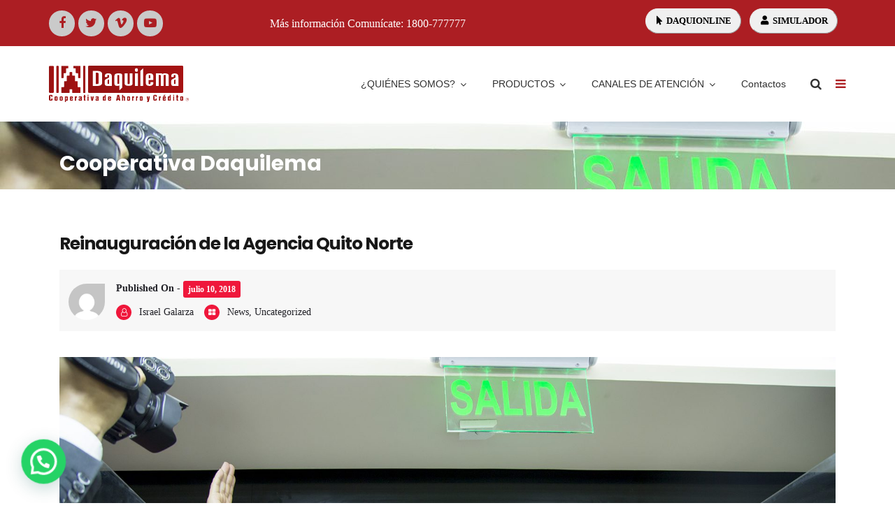

--- FILE ---
content_type: text/html; charset=UTF-8
request_url: https://www.coopdaquilema.com/reinauguracion-de-la-agencia-quito-norte/
body_size: 123004
content:
<!doctype html>
<html lang="es">
<head>
	<meta charset="UTF-8">
	<meta name="viewport" content="width=device-width, initial-scale=1">
	<meta name="format-detection" content="telephone=no">
	<link rel="profile" href="https://gmpg.org/xfn/11">
	<meta name='robots' content='index, follow, max-image-preview:large, max-snippet:-1, max-video-preview:-1' />
	<style>img:is([sizes="auto" i], [sizes^="auto," i]) { contain-intrinsic-size: 3000px 1500px }</style>
	<script id="cookieyes" type="text/javascript" src="https://cdn-cookieyes.com/client_data/039d9e419b68d048469bd236/script.js"></script>
	<!-- This site is optimized with the Yoast SEO plugin v26.0 - https://yoast.com/wordpress/plugins/seo/ -->
	<title>Reinauguración de la Agencia Quito Norte - Cooperativa Daquilema</title>
	<link rel="canonical" href="https://www.coopdaquilema.com/reinauguracion-de-la-agencia-quito-norte/" />
	<meta property="og:locale" content="es_ES" />
	<meta property="og:type" content="article" />
	<meta property="og:title" content="Reinauguración de la Agencia Quito Norte - Cooperativa Daquilema" />
	<meta property="og:description" content="Siempre pensando en brindar una mejor atención y beneficio a nuestros socios,  la noche del lunes 9 de julio de 2018,  en la ciudad de Quito,  oficialmente se efectuó la Reinauguración de la Agencia Quito Norte, en compañía de los directivos y autoridades de la cooperativa, entre ellos el Pastor Pedro Valdez, Presidente, el Ing. Pedro Khipo, [&hellip;]" />
	<meta property="og:url" content="https://www.coopdaquilema.com/reinauguracion-de-la-agencia-quito-norte/" />
	<meta property="og:site_name" content="Cooperativa Daquilema" />
	<meta property="article:published_time" content="2018-07-10T22:35:28+00:00" />
	<meta property="og:image" content="https://www.coopdaquilema.com/wp-content/uploads/2018/07/2E9A6103.jpg" />
	<meta property="og:image:width" content="1654" />
	<meta property="og:image:height" content="1103" />
	<meta property="og:image:type" content="image/jpeg" />
	<meta name="author" content="Israel Galarza" />
	<meta name="twitter:card" content="summary_large_image" />
	<meta name="twitter:label1" content="Escrito por" />
	<meta name="twitter:data1" content="Israel Galarza" />
	<meta name="twitter:label2" content="Tiempo de lectura" />
	<meta name="twitter:data2" content="1 minuto" />
	<script type="application/ld+json" class="yoast-schema-graph">{"@context":"https://schema.org","@graph":[{"@type":"WebPage","@id":"https://www.coopdaquilema.com/reinauguracion-de-la-agencia-quito-norte/","url":"https://www.coopdaquilema.com/reinauguracion-de-la-agencia-quito-norte/","name":"Reinauguración de la Agencia Quito Norte - Cooperativa Daquilema","isPartOf":{"@id":"https://www.coopdaquilema.com/#website"},"primaryImageOfPage":{"@id":"https://www.coopdaquilema.com/reinauguracion-de-la-agencia-quito-norte/#primaryimage"},"image":{"@id":"https://www.coopdaquilema.com/reinauguracion-de-la-agencia-quito-norte/#primaryimage"},"thumbnailUrl":"https://www.coopdaquilema.com/wp-content/uploads/2018/07/2E9A6103.jpg","datePublished":"2018-07-10T22:35:28+00:00","author":{"@id":"https://www.coopdaquilema.com/#/schema/person/36e807cd730085e98630e4ea2bc60f67"},"breadcrumb":{"@id":"https://www.coopdaquilema.com/reinauguracion-de-la-agencia-quito-norte/#breadcrumb"},"inLanguage":"es","potentialAction":[{"@type":"ReadAction","target":["https://www.coopdaquilema.com/reinauguracion-de-la-agencia-quito-norte/"]}]},{"@type":"ImageObject","inLanguage":"es","@id":"https://www.coopdaquilema.com/reinauguracion-de-la-agencia-quito-norte/#primaryimage","url":"https://www.coopdaquilema.com/wp-content/uploads/2018/07/2E9A6103.jpg","contentUrl":"https://www.coopdaquilema.com/wp-content/uploads/2018/07/2E9A6103.jpg","width":1654,"height":1103},{"@type":"BreadcrumbList","@id":"https://www.coopdaquilema.com/reinauguracion-de-la-agencia-quito-norte/#breadcrumb","itemListElement":[{"@type":"ListItem","position":1,"name":"Portada","item":"https://www.coopdaquilema.com/"},{"@type":"ListItem","position":2,"name":"Reinauguración de la Agencia Quito Norte"}]},{"@type":"WebSite","@id":"https://www.coopdaquilema.com/#website","url":"https://www.coopdaquilema.com/","name":"Cooperativa Daquilema","description":"","potentialAction":[{"@type":"SearchAction","target":{"@type":"EntryPoint","urlTemplate":"https://www.coopdaquilema.com/?s={search_term_string}"},"query-input":{"@type":"PropertyValueSpecification","valueRequired":true,"valueName":"search_term_string"}}],"inLanguage":"es"},{"@type":"Person","@id":"https://www.coopdaquilema.com/#/schema/person/36e807cd730085e98630e4ea2bc60f67","name":"Israel Galarza","image":{"@type":"ImageObject","inLanguage":"es","@id":"https://www.coopdaquilema.com/#/schema/person/image/","url":"https://secure.gravatar.com/avatar/af09b8ae3a2e64d75d4487be8ae0aae8acb480715b1fe48897b9053f7f9ea91d?s=96&d=mm&r=g","contentUrl":"https://secure.gravatar.com/avatar/af09b8ae3a2e64d75d4487be8ae0aae8acb480715b1fe48897b9053f7f9ea91d?s=96&d=mm&r=g","caption":"Israel Galarza"},"url":"https://www.coopdaquilema.com/author/cesarmendoza/"}]}</script>
	<!-- / Yoast SEO plugin. -->


<link rel='dns-prefetch' href='//www.youtube.com' />
<link rel='dns-prefetch' href='//fonts.googleapis.com' />
<link rel='preconnect' href='https://fonts.gstatic.com' crossorigin />
<link rel="alternate" type="application/rss+xml" title="Cooperativa Daquilema &raquo; Feed" href="https://www.coopdaquilema.com/feed/" />
<link rel="alternate" type="application/rss+xml" title="Cooperativa Daquilema &raquo; Feed de los comentarios" href="https://www.coopdaquilema.com/comments/feed/" />
<script type="text/javascript">
/* <![CDATA[ */
window._wpemojiSettings = {"baseUrl":"https:\/\/s.w.org\/images\/core\/emoji\/16.0.1\/72x72\/","ext":".png","svgUrl":"https:\/\/s.w.org\/images\/core\/emoji\/16.0.1\/svg\/","svgExt":".svg","source":{"concatemoji":"https:\/\/www.coopdaquilema.com\/wp-includes\/js\/wp-emoji-release.min.js?ver=6.8.2"}};
/*! This file is auto-generated */
!function(s,n){var o,i,e;function c(e){try{var t={supportTests:e,timestamp:(new Date).valueOf()};sessionStorage.setItem(o,JSON.stringify(t))}catch(e){}}function p(e,t,n){e.clearRect(0,0,e.canvas.width,e.canvas.height),e.fillText(t,0,0);var t=new Uint32Array(e.getImageData(0,0,e.canvas.width,e.canvas.height).data),a=(e.clearRect(0,0,e.canvas.width,e.canvas.height),e.fillText(n,0,0),new Uint32Array(e.getImageData(0,0,e.canvas.width,e.canvas.height).data));return t.every(function(e,t){return e===a[t]})}function u(e,t){e.clearRect(0,0,e.canvas.width,e.canvas.height),e.fillText(t,0,0);for(var n=e.getImageData(16,16,1,1),a=0;a<n.data.length;a++)if(0!==n.data[a])return!1;return!0}function f(e,t,n,a){switch(t){case"flag":return n(e,"\ud83c\udff3\ufe0f\u200d\u26a7\ufe0f","\ud83c\udff3\ufe0f\u200b\u26a7\ufe0f")?!1:!n(e,"\ud83c\udde8\ud83c\uddf6","\ud83c\udde8\u200b\ud83c\uddf6")&&!n(e,"\ud83c\udff4\udb40\udc67\udb40\udc62\udb40\udc65\udb40\udc6e\udb40\udc67\udb40\udc7f","\ud83c\udff4\u200b\udb40\udc67\u200b\udb40\udc62\u200b\udb40\udc65\u200b\udb40\udc6e\u200b\udb40\udc67\u200b\udb40\udc7f");case"emoji":return!a(e,"\ud83e\udedf")}return!1}function g(e,t,n,a){var r="undefined"!=typeof WorkerGlobalScope&&self instanceof WorkerGlobalScope?new OffscreenCanvas(300,150):s.createElement("canvas"),o=r.getContext("2d",{willReadFrequently:!0}),i=(o.textBaseline="top",o.font="600 32px Arial",{});return e.forEach(function(e){i[e]=t(o,e,n,a)}),i}function t(e){var t=s.createElement("script");t.src=e,t.defer=!0,s.head.appendChild(t)}"undefined"!=typeof Promise&&(o="wpEmojiSettingsSupports",i=["flag","emoji"],n.supports={everything:!0,everythingExceptFlag:!0},e=new Promise(function(e){s.addEventListener("DOMContentLoaded",e,{once:!0})}),new Promise(function(t){var n=function(){try{var e=JSON.parse(sessionStorage.getItem(o));if("object"==typeof e&&"number"==typeof e.timestamp&&(new Date).valueOf()<e.timestamp+604800&&"object"==typeof e.supportTests)return e.supportTests}catch(e){}return null}();if(!n){if("undefined"!=typeof Worker&&"undefined"!=typeof OffscreenCanvas&&"undefined"!=typeof URL&&URL.createObjectURL&&"undefined"!=typeof Blob)try{var e="postMessage("+g.toString()+"("+[JSON.stringify(i),f.toString(),p.toString(),u.toString()].join(",")+"));",a=new Blob([e],{type:"text/javascript"}),r=new Worker(URL.createObjectURL(a),{name:"wpTestEmojiSupports"});return void(r.onmessage=function(e){c(n=e.data),r.terminate(),t(n)})}catch(e){}c(n=g(i,f,p,u))}t(n)}).then(function(e){for(var t in e)n.supports[t]=e[t],n.supports.everything=n.supports.everything&&n.supports[t],"flag"!==t&&(n.supports.everythingExceptFlag=n.supports.everythingExceptFlag&&n.supports[t]);n.supports.everythingExceptFlag=n.supports.everythingExceptFlag&&!n.supports.flag,n.DOMReady=!1,n.readyCallback=function(){n.DOMReady=!0}}).then(function(){return e}).then(function(){var e;n.supports.everything||(n.readyCallback(),(e=n.source||{}).concatemoji?t(e.concatemoji):e.wpemoji&&e.twemoji&&(t(e.twemoji),t(e.wpemoji)))}))}((window,document),window._wpemojiSettings);
/* ]]> */
</script>
<link rel='stylesheet' id='iheg-fontawesome-css' href='https://www.coopdaquilema.com/wp-content/plugins/image-hover-effects-block//assets/fontawesome-v5/css/all.min.css?ver=1.4.5' type='text/css' media='all' />
<link rel='stylesheet' id='bxslider-css-css' href='https://www.coopdaquilema.com/wp-content/plugins/kiwi-logo-carousel/third-party/jquery.bxslider/jquery.bxslider.css?ver=6.8.2' type='text/css' media='' />
<link rel='stylesheet' id='kiwi-logo-carousel-styles-css' href='https://www.coopdaquilema.com/wp-content/plugins/kiwi-logo-carousel/custom-styles.css?ver=6.8.2' type='text/css' media='' />
<link rel='stylesheet' id='twb-open-sans-css' href='https://fonts.googleapis.com/css?family=Open+Sans%3A300%2C400%2C500%2C600%2C700%2C800&#038;display=swap&#038;ver=6.8.2' type='text/css' media='all' />
<link rel='stylesheet' id='twb-global-css' href='https://www.coopdaquilema.com/wp-content/plugins/form-maker/booster/assets/css/global.css?ver=1.0.0' type='text/css' media='all' />
<style id='wp-emoji-styles-inline-css' type='text/css'>

	img.wp-smiley, img.emoji {
		display: inline !important;
		border: none !important;
		box-shadow: none !important;
		height: 1em !important;
		width: 1em !important;
		margin: 0 0.07em !important;
		vertical-align: -0.1em !important;
		background: none !important;
		padding: 0 !important;
	}
</style>
<link rel='stylesheet' id='wp-block-library-css' href='https://www.coopdaquilema.com/wp-includes/css/dist/block-library/style.min.css?ver=6.8.2' type='text/css' media='all' />
<style id='classic-theme-styles-inline-css' type='text/css'>
/*! This file is auto-generated */
.wp-block-button__link{color:#fff;background-color:#32373c;border-radius:9999px;box-shadow:none;text-decoration:none;padding:calc(.667em + 2px) calc(1.333em + 2px);font-size:1.125em}.wp-block-file__button{background:#32373c;color:#fff;text-decoration:none}
</style>
<style id='pdfp-pdfposter-style-inline-css' type='text/css'>
.wp-block-pdfp-pdf-poster{overflow:hidden}.pdfp_wrapper .pdf{position:relative}.pdfp_wrapper.pdfp_popup_enabled .iframe_wrapper{display:none}.pdfp_wrapper.pdfp_popup_enabled .iframe_wrapper:fullscreen{display:block}.pdfp_wrapper .iframe_wrapper{height:100%;width:100%}.pdfp_wrapper .iframe_wrapper:fullscreen iframe{height:100vh!important}.pdfp_wrapper .iframe_wrapper iframe{width:100%}.pdfp_wrapper .iframe_wrapper .close{background:#fff;border:1px solid #ddd;border-radius:3px;color:#222;cursor:pointer;display:none;font-family:sans-serif;font-size:36px;line-height:100%;padding:0 7px;position:absolute;right:12px;top:35px;z-index:9999}.pdfp_wrapper .iframe_wrapper:fullscreen .close{display:block}.pdfp_wrapper .pdfp_fullscreen_close{display:none}.pdfp_wrapper.pdfp_fullscreen_opened .pdfp_fullscreen_close{align-items:center;background:#fff;border-radius:3px;color:#222;cursor:pointer;display:flex;font-size:35px;height:30px;justify-content:center;overflow:hidden;padding-bottom:4px;position:fixed;right:20px;top:20px;width:32px}.pdfp_wrapper.pdfp_fullscreen_opened .pdfp_fullscreen_overlay{background:#2229;height:100%;left:0;position:fixed;top:0;width:100%}.pdfp_wrapper.pdfp_fullscreen_opened .iframe_wrapper{display:block;height:90vh;left:50%;max-width:95%;position:fixed;top:50%;transform:translate(-50%,-50%);width:900px;z-index:99999999999}.pdfp_wrapper iframe{border:none;outline:none}.pdfp-adobe-viewer{border:1px solid #ddd;border-radius:3px;cursor:pointer;outline:none;text-decoration:none}.pdfp_download{margin-right:15px}.cta_wrapper{display:flex;gap:10px;margin-bottom:10px;text-align:left}.cta_wrapper a{text-decoration:none!important}.cta_wrapper button{cursor:pointer}.pdfp_wrapper p{margin:10px 0;text-align:center}.popout-disabled{height:50px;position:absolute;right:12px;top:12px;width:50px}.pdfp_wrapper iframe{max-width:100%}.ViewSDK_hideOverflow[data-align=center]{margin-left:auto;margin-right:auto}.ViewSDK_hideOverflow[data-align=left]{margin-right:auto}.ViewSDK_hideOverflow[data-align=right]{margin-left:auto}@media screen and (max-width:768px){.pdfp_wrapper iframe{height:calc(100vw + 120px)}}@media screen and (max-width:576px){.cta_wrapper .pdfp_download{margin-bottom:10px;margin-right:0}.cta_wrapper .pdfp_download button{margin-right:0!important}.cta_wrapper{align-items:center;display:flex;flex-direction:column}}
.pdfp_wrapper .pdf{position:relative}.pdfp_wrapper .iframe_wrapper{height:100%;width:100%}.pdfp_wrapper .iframe_wrapper:fullscreen iframe{height:100vh!important}.pdfp_wrapper .iframe_wrapper iframe{width:100%}.pdfp_wrapper .iframe_wrapper .close{background:#fff;border:1px solid #ddd;border-radius:3px;color:#222;cursor:pointer;display:none;font-family:sans-serif;font-size:36px;line-height:100%;padding:0 7px;position:absolute;right:12px;top:35px;z-index:9999}.pdfp_wrapper .iframe_wrapper:fullscreen .close{display:block}.pdfp-adobe-viewer{border:1px solid #ddd;border-radius:3px;cursor:pointer;outline:none;text-decoration:none}.pdfp_download{margin-right:15px}.cta_wrapper{margin-bottom:10px}.pdfp_wrapper p{margin:10px 0;text-align:center}.popout-disabled{height:50px;position:absolute;right:12px;top:12px;width:50px}@media screen and (max-width:768px){.pdfp_wrapper iframe{height:calc(100vw + 120px)}}.ViewSDK_hideOverflow[data-align=center]{margin-left:auto;margin-right:auto}.ViewSDK_hideOverflow[data-align=left]{margin-right:auto}.ViewSDK_hideOverflow[data-align=right]{margin-left:auto}@media screen and (max-width:768px){.pdfp_wrapper iframe{height:calc(100vw + 120px)!important}}@media screen and (max-width:576px){.cta_wrapper .pdfp_download{margin-bottom:10px;margin-right:0}.cta_wrapper .pdfp_download button{margin-right:0!important}.cta_wrapper{align-items:center;display:flex;flex-direction:column}}.ViewSDK_fullScreenPDFViewer{background-color:#474747}.ViewSDK_fullScreenPDFViewer iframe{background:green;border:none;display:block;height:90%!important;margin:auto;max-width:1320px;position:relative;top:5%;width:90%!important}

</style>
<link rel='stylesheet' id='iheg-image-hover-css' href='https://www.coopdaquilema.com/wp-content/plugins/image-hover-effects-block/assets/css/style.min.css?ver=1.4.5' type='text/css' media='all' />
<link rel='stylesheet' id='wp-components-css' href='https://www.coopdaquilema.com/wp-includes/css/dist/components/style.min.css?ver=6.8.2' type='text/css' media='all' />
<link rel='stylesheet' id='wp-preferences-css' href='https://www.coopdaquilema.com/wp-includes/css/dist/preferences/style.min.css?ver=6.8.2' type='text/css' media='all' />
<link rel='stylesheet' id='wp-block-editor-css' href='https://www.coopdaquilema.com/wp-includes/css/dist/block-editor/style.min.css?ver=6.8.2' type='text/css' media='all' />
<link rel='stylesheet' id='popup-maker-block-library-style-css' href='https://www.coopdaquilema.com/wp-content/plugins/popup-maker/dist/packages/block-library-style.css?ver=dbea705cfafe089d65f1' type='text/css' media='all' />
<style id='joinchat-button-style-inline-css' type='text/css'>
.wp-block-joinchat-button{border:none!important;text-align:center}.wp-block-joinchat-button figure{display:table;margin:0 auto;padding:0}.wp-block-joinchat-button figcaption{font:normal normal 400 .6em/2em var(--wp--preset--font-family--system-font,sans-serif);margin:0;padding:0}.wp-block-joinchat-button .joinchat-button__qr{background-color:#fff;border:6px solid #25d366;border-radius:30px;box-sizing:content-box;display:block;height:200px;margin:auto;overflow:hidden;padding:10px;width:200px}.wp-block-joinchat-button .joinchat-button__qr canvas,.wp-block-joinchat-button .joinchat-button__qr img{display:block;margin:auto}.wp-block-joinchat-button .joinchat-button__link{align-items:center;background-color:#25d366;border:6px solid #25d366;border-radius:30px;display:inline-flex;flex-flow:row nowrap;justify-content:center;line-height:1.25em;margin:0 auto;text-decoration:none}.wp-block-joinchat-button .joinchat-button__link:before{background:transparent var(--joinchat-ico) no-repeat center;background-size:100%;content:"";display:block;height:1.5em;margin:-.75em .75em -.75em 0;width:1.5em}.wp-block-joinchat-button figure+.joinchat-button__link{margin-top:10px}@media (orientation:landscape)and (min-height:481px),(orientation:portrait)and (min-width:481px){.wp-block-joinchat-button.joinchat-button--qr-only figure+.joinchat-button__link{display:none}}@media (max-width:480px),(orientation:landscape)and (max-height:480px){.wp-block-joinchat-button figure{display:none}}

</style>
<link rel='stylesheet' id='wp-reusable-blocks-css' href='https://www.coopdaquilema.com/wp-includes/css/dist/reusable-blocks/style.min.css?ver=6.8.2' type='text/css' media='all' />
<link rel='stylesheet' id='wp-patterns-css' href='https://www.coopdaquilema.com/wp-includes/css/dist/patterns/style.min.css?ver=6.8.2' type='text/css' media='all' />
<link rel='stylesheet' id='wp-editor-css' href='https://www.coopdaquilema.com/wp-includes/css/dist/editor/style.min.css?ver=6.8.2' type='text/css' media='all' />
<link rel='stylesheet' id='block-robo-gallery-style-css-css' href='https://www.coopdaquilema.com/wp-content/plugins/robo-gallery/includes/extensions/block/dist/blocks.style.build.css?ver=5.0.7' type='text/css' media='all' />
<link rel='stylesheet' id='qcld-slider-hero-style-css-css' href='https://www.coopdaquilema.com/wp-content/plugins/slider-hero/gutenberg/slider-hero-block/dist/blocks.style.build.css?ver=6.8.2' type='text/css' media='all' />
<style id='global-styles-inline-css' type='text/css'>
:root{--wp--preset--aspect-ratio--square: 1;--wp--preset--aspect-ratio--4-3: 4/3;--wp--preset--aspect-ratio--3-4: 3/4;--wp--preset--aspect-ratio--3-2: 3/2;--wp--preset--aspect-ratio--2-3: 2/3;--wp--preset--aspect-ratio--16-9: 16/9;--wp--preset--aspect-ratio--9-16: 9/16;--wp--preset--color--black: #000000;--wp--preset--color--cyan-bluish-gray: #abb8c3;--wp--preset--color--white: #ffffff;--wp--preset--color--pale-pink: #f78da7;--wp--preset--color--vivid-red: #cf2e2e;--wp--preset--color--luminous-vivid-orange: #ff6900;--wp--preset--color--luminous-vivid-amber: #fcb900;--wp--preset--color--light-green-cyan: #7bdcb5;--wp--preset--color--vivid-green-cyan: #00d084;--wp--preset--color--pale-cyan-blue: #8ed1fc;--wp--preset--color--vivid-cyan-blue: #0693e3;--wp--preset--color--vivid-purple: #9b51e0;--wp--preset--gradient--vivid-cyan-blue-to-vivid-purple: linear-gradient(135deg,rgba(6,147,227,1) 0%,rgb(155,81,224) 100%);--wp--preset--gradient--light-green-cyan-to-vivid-green-cyan: linear-gradient(135deg,rgb(122,220,180) 0%,rgb(0,208,130) 100%);--wp--preset--gradient--luminous-vivid-amber-to-luminous-vivid-orange: linear-gradient(135deg,rgba(252,185,0,1) 0%,rgba(255,105,0,1) 100%);--wp--preset--gradient--luminous-vivid-orange-to-vivid-red: linear-gradient(135deg,rgba(255,105,0,1) 0%,rgb(207,46,46) 100%);--wp--preset--gradient--very-light-gray-to-cyan-bluish-gray: linear-gradient(135deg,rgb(238,238,238) 0%,rgb(169,184,195) 100%);--wp--preset--gradient--cool-to-warm-spectrum: linear-gradient(135deg,rgb(74,234,220) 0%,rgb(151,120,209) 20%,rgb(207,42,186) 40%,rgb(238,44,130) 60%,rgb(251,105,98) 80%,rgb(254,248,76) 100%);--wp--preset--gradient--blush-light-purple: linear-gradient(135deg,rgb(255,206,236) 0%,rgb(152,150,240) 100%);--wp--preset--gradient--blush-bordeaux: linear-gradient(135deg,rgb(254,205,165) 0%,rgb(254,45,45) 50%,rgb(107,0,62) 100%);--wp--preset--gradient--luminous-dusk: linear-gradient(135deg,rgb(255,203,112) 0%,rgb(199,81,192) 50%,rgb(65,88,208) 100%);--wp--preset--gradient--pale-ocean: linear-gradient(135deg,rgb(255,245,203) 0%,rgb(182,227,212) 50%,rgb(51,167,181) 100%);--wp--preset--gradient--electric-grass: linear-gradient(135deg,rgb(202,248,128) 0%,rgb(113,206,126) 100%);--wp--preset--gradient--midnight: linear-gradient(135deg,rgb(2,3,129) 0%,rgb(40,116,252) 100%);--wp--preset--font-size--small: 13px;--wp--preset--font-size--medium: 20px;--wp--preset--font-size--large: 36px;--wp--preset--font-size--x-large: 42px;--wp--preset--spacing--20: 0.44rem;--wp--preset--spacing--30: 0.67rem;--wp--preset--spacing--40: 1rem;--wp--preset--spacing--50: 1.5rem;--wp--preset--spacing--60: 2.25rem;--wp--preset--spacing--70: 3.38rem;--wp--preset--spacing--80: 5.06rem;--wp--preset--shadow--natural: 6px 6px 9px rgba(0, 0, 0, 0.2);--wp--preset--shadow--deep: 12px 12px 50px rgba(0, 0, 0, 0.4);--wp--preset--shadow--sharp: 6px 6px 0px rgba(0, 0, 0, 0.2);--wp--preset--shadow--outlined: 6px 6px 0px -3px rgba(255, 255, 255, 1), 6px 6px rgba(0, 0, 0, 1);--wp--preset--shadow--crisp: 6px 6px 0px rgba(0, 0, 0, 1);}:where(.is-layout-flex){gap: 0.5em;}:where(.is-layout-grid){gap: 0.5em;}body .is-layout-flex{display: flex;}.is-layout-flex{flex-wrap: wrap;align-items: center;}.is-layout-flex > :is(*, div){margin: 0;}body .is-layout-grid{display: grid;}.is-layout-grid > :is(*, div){margin: 0;}:where(.wp-block-columns.is-layout-flex){gap: 2em;}:where(.wp-block-columns.is-layout-grid){gap: 2em;}:where(.wp-block-post-template.is-layout-flex){gap: 1.25em;}:where(.wp-block-post-template.is-layout-grid){gap: 1.25em;}.has-black-color{color: var(--wp--preset--color--black) !important;}.has-cyan-bluish-gray-color{color: var(--wp--preset--color--cyan-bluish-gray) !important;}.has-white-color{color: var(--wp--preset--color--white) !important;}.has-pale-pink-color{color: var(--wp--preset--color--pale-pink) !important;}.has-vivid-red-color{color: var(--wp--preset--color--vivid-red) !important;}.has-luminous-vivid-orange-color{color: var(--wp--preset--color--luminous-vivid-orange) !important;}.has-luminous-vivid-amber-color{color: var(--wp--preset--color--luminous-vivid-amber) !important;}.has-light-green-cyan-color{color: var(--wp--preset--color--light-green-cyan) !important;}.has-vivid-green-cyan-color{color: var(--wp--preset--color--vivid-green-cyan) !important;}.has-pale-cyan-blue-color{color: var(--wp--preset--color--pale-cyan-blue) !important;}.has-vivid-cyan-blue-color{color: var(--wp--preset--color--vivid-cyan-blue) !important;}.has-vivid-purple-color{color: var(--wp--preset--color--vivid-purple) !important;}.has-black-background-color{background-color: var(--wp--preset--color--black) !important;}.has-cyan-bluish-gray-background-color{background-color: var(--wp--preset--color--cyan-bluish-gray) !important;}.has-white-background-color{background-color: var(--wp--preset--color--white) !important;}.has-pale-pink-background-color{background-color: var(--wp--preset--color--pale-pink) !important;}.has-vivid-red-background-color{background-color: var(--wp--preset--color--vivid-red) !important;}.has-luminous-vivid-orange-background-color{background-color: var(--wp--preset--color--luminous-vivid-orange) !important;}.has-luminous-vivid-amber-background-color{background-color: var(--wp--preset--color--luminous-vivid-amber) !important;}.has-light-green-cyan-background-color{background-color: var(--wp--preset--color--light-green-cyan) !important;}.has-vivid-green-cyan-background-color{background-color: var(--wp--preset--color--vivid-green-cyan) !important;}.has-pale-cyan-blue-background-color{background-color: var(--wp--preset--color--pale-cyan-blue) !important;}.has-vivid-cyan-blue-background-color{background-color: var(--wp--preset--color--vivid-cyan-blue) !important;}.has-vivid-purple-background-color{background-color: var(--wp--preset--color--vivid-purple) !important;}.has-black-border-color{border-color: var(--wp--preset--color--black) !important;}.has-cyan-bluish-gray-border-color{border-color: var(--wp--preset--color--cyan-bluish-gray) !important;}.has-white-border-color{border-color: var(--wp--preset--color--white) !important;}.has-pale-pink-border-color{border-color: var(--wp--preset--color--pale-pink) !important;}.has-vivid-red-border-color{border-color: var(--wp--preset--color--vivid-red) !important;}.has-luminous-vivid-orange-border-color{border-color: var(--wp--preset--color--luminous-vivid-orange) !important;}.has-luminous-vivid-amber-border-color{border-color: var(--wp--preset--color--luminous-vivid-amber) !important;}.has-light-green-cyan-border-color{border-color: var(--wp--preset--color--light-green-cyan) !important;}.has-vivid-green-cyan-border-color{border-color: var(--wp--preset--color--vivid-green-cyan) !important;}.has-pale-cyan-blue-border-color{border-color: var(--wp--preset--color--pale-cyan-blue) !important;}.has-vivid-cyan-blue-border-color{border-color: var(--wp--preset--color--vivid-cyan-blue) !important;}.has-vivid-purple-border-color{border-color: var(--wp--preset--color--vivid-purple) !important;}.has-vivid-cyan-blue-to-vivid-purple-gradient-background{background: var(--wp--preset--gradient--vivid-cyan-blue-to-vivid-purple) !important;}.has-light-green-cyan-to-vivid-green-cyan-gradient-background{background: var(--wp--preset--gradient--light-green-cyan-to-vivid-green-cyan) !important;}.has-luminous-vivid-amber-to-luminous-vivid-orange-gradient-background{background: var(--wp--preset--gradient--luminous-vivid-amber-to-luminous-vivid-orange) !important;}.has-luminous-vivid-orange-to-vivid-red-gradient-background{background: var(--wp--preset--gradient--luminous-vivid-orange-to-vivid-red) !important;}.has-very-light-gray-to-cyan-bluish-gray-gradient-background{background: var(--wp--preset--gradient--very-light-gray-to-cyan-bluish-gray) !important;}.has-cool-to-warm-spectrum-gradient-background{background: var(--wp--preset--gradient--cool-to-warm-spectrum) !important;}.has-blush-light-purple-gradient-background{background: var(--wp--preset--gradient--blush-light-purple) !important;}.has-blush-bordeaux-gradient-background{background: var(--wp--preset--gradient--blush-bordeaux) !important;}.has-luminous-dusk-gradient-background{background: var(--wp--preset--gradient--luminous-dusk) !important;}.has-pale-ocean-gradient-background{background: var(--wp--preset--gradient--pale-ocean) !important;}.has-electric-grass-gradient-background{background: var(--wp--preset--gradient--electric-grass) !important;}.has-midnight-gradient-background{background: var(--wp--preset--gradient--midnight) !important;}.has-small-font-size{font-size: var(--wp--preset--font-size--small) !important;}.has-medium-font-size{font-size: var(--wp--preset--font-size--medium) !important;}.has-large-font-size{font-size: var(--wp--preset--font-size--large) !important;}.has-x-large-font-size{font-size: var(--wp--preset--font-size--x-large) !important;}
:where(.wp-block-post-template.is-layout-flex){gap: 1.25em;}:where(.wp-block-post-template.is-layout-grid){gap: 1.25em;}
:where(.wp-block-columns.is-layout-flex){gap: 2em;}:where(.wp-block-columns.is-layout-grid){gap: 2em;}
:root :where(.wp-block-pullquote){font-size: 1.5em;line-height: 1.6;}
</style>
<link rel='stylesheet' id='pdfp-public-css' href='https://www.coopdaquilema.com/wp-content/plugins/pdf-poster/build/public.css?ver=2.3.1' type='text/css' media='all' />
<link rel='stylesheet' id='contact-form-7-css' href='https://www.coopdaquilema.com/wp-content/plugins/contact-form-7/includes/css/styles.css?ver=6.1.1' type='text/css' media='all' />
<link rel='stylesheet' id='cf7msm_styles-css' href='https://www.coopdaquilema.com/wp-content/plugins/contact-form-7-multi-step-module/resources/cf7msm.css?ver=4.4.3' type='text/css' media='all' />
<link rel='stylesheet' id='collapscore-css-css' href='https://www.coopdaquilema.com/wp-content/plugins/jquery-collapse-o-matic/css/core_style.css?ver=1.0' type='text/css' media='all' />
<link rel='stylesheet' id='collapseomatic-css-css' href='https://www.coopdaquilema.com/wp-content/plugins/jquery-collapse-o-matic/css/light_style.css?ver=1.6' type='text/css' media='all' />
<link rel='stylesheet' id='rt-megamenu-front-end-style-css' href='https://www.coopdaquilema.com/wp-content/plugins/radiantthemes-mega-menu/assets/css/rt-megamenu.css?ver=6.8.2' type='text/css' media='all' />
<link rel='stylesheet' id='wpos-font-awesome-css' href='https://www.coopdaquilema.com/wp-content/plugins/slider-and-carousel-plus-widget-for-instagram/assets/css/font-awesome.min.css?ver=1.9.3' type='text/css' media='all' />
<link rel='stylesheet' id='wpos-magnific-style-css' href='https://www.coopdaquilema.com/wp-content/plugins/slider-and-carousel-plus-widget-for-instagram/assets/css/magnific-popup.css?ver=1.9.3' type='text/css' media='all' />
<link rel='stylesheet' id='wpos-slick-style-css' href='https://www.coopdaquilema.com/wp-content/plugins/slider-and-carousel-plus-widget-for-instagram/assets/css/slick.css?ver=1.9.3' type='text/css' media='all' />
<link rel='stylesheet' id='iscwp-public-css-css' href='https://www.coopdaquilema.com/wp-content/plugins/slider-and-carousel-plus-widget-for-instagram/assets/css/iscwp-public.css?ver=1.9.3' type='text/css' media='all' />
<link rel='stylesheet' id='qcld-sliderhero-front-end-fontawesome-css-css' href='https://www.coopdaquilema.com/wp-content/plugins/slider-hero/css/font-awesome.min.css?ver=6.8.2' type='text/css' media='all' />
<link rel='stylesheet' id='uaf_client_css-css' href='https://www.coopdaquilema.com/wp-content/uploads/useanyfont/uaf.css?ver=1750432411' type='text/css' media='all' />
<link rel='stylesheet' id='wppsac-public-style-css' href='https://www.coopdaquilema.com/wp-content/plugins/wp-responsive-recent-post-slider/assets/css/recent-post-style.css?ver=3.6.5' type='text/css' media='all' />
<link rel='stylesheet' id='child-style-css' href='https://www.coopdaquilema.com/wp-content/themes/finacia-child/style.css?ver=1.0.0' type='text/css' media='all' />
<link rel='stylesheet' id='radiantthemes-all-css' href='https://www.coopdaquilema.com/wp-content/themes/finacia/assets/css/radiantthemes-all.min.css' type='text/css' media='all' />
<link rel='stylesheet' id='radiantthemes-custom-css' href='https://www.coopdaquilema.com/wp-content/themes/finacia/assets/css/radiantthemes-custom.css' type='text/css' media='all' />
<link rel='stylesheet' id='radiantthemes-responsive-css' href='https://www.coopdaquilema.com/wp-content/themes/finacia/assets/css/radiantthemes-responsive.css' type='text/css' media='all' />
<link rel='stylesheet' id='radiantthemes-header-style-one-css' href='https://www.coopdaquilema.com/wp-content/themes/finacia/assets/css/radiantthemes-header-style-one.css' type='text/css' media='all' />
<link rel='stylesheet' id='radiantthemes-footer-style-ten-css' href='https://www.coopdaquilema.com/wp-content/themes/finacia/assets/css/radiantthemes-footer-style-ten.css' type='text/css' media='all' />
<link rel='stylesheet' id='radiantthemes-style-css' href='https://www.coopdaquilema.com/wp-content/themes/finacia-child/style.css?ver=1.0.0' type='text/css' media='all' />
<link rel='stylesheet' id='radiantthemes-user-custom-css' href='https://www.coopdaquilema.com/wp-content/themes/finacia/assets/css/radiantthemes-user-custom.css?ver=1768788147' type='text/css' media='all' />
<link rel='stylesheet' id='radiantthemes-dynamic-css' href='https://www.coopdaquilema.com/wp-content/themes/finacia/assets/css/radiantthemes-dynamic.css?ver=1768788147' type='text/css' media='all' />
<link rel='stylesheet' id='radiantthemes-button-element-one-css' href='https://www.coopdaquilema.com/wp-content/plugins/radiantthemes-addons/button/css/radiantthemes-button-element-one.css?ver=6.8.2' type='text/css' media='all' />
<style id='radiantthemes-button-element-one-inline-css' type='text/css'>
.gdpr-notice .btn, .team.element-six .team-item > .holder .data .btn, .radiantthemes-button > .radiantthemes-button-main, .rt-fancy-text-box > .holder > .more .btn, .rt-call-to-action-wraper .rt-call-to-action-item .btn:hover, .radiant-contact-form .form-row input[type=submit], .wraper_error_main.style-one .error_main .btn, .wraper_error_main.style-two .error_main .btn, .wraper_error_main.style-three .error_main_item .btn, .wraper_error_main.style-four .error_main .btn {  border-radius:30px 30px 30px 30px ; }
</style>
<link rel='stylesheet' id='dflip-style-css' href='https://www.coopdaquilema.com/wp-content/plugins/3d-flipbook-dflip-lite/assets/css/dflip.min.css?ver=2.3.75' type='text/css' media='all' />
<link rel="preload" as="style" href="https://fonts.googleapis.com/css?family=Poppins:100,200,300,400,500,600,700,800,900,100italic,200italic,300italic,400italic,500italic,600italic,700italic,800italic,900italic%7CMontserrat:800%7CRubik:500,400&#038;display=swap&#038;ver=1753368827" /><link rel="stylesheet" href="https://fonts.googleapis.com/css?family=Poppins:100,200,300,400,500,600,700,800,900,100italic,200italic,300italic,400italic,500italic,600italic,700italic,800italic,900italic%7CMontserrat:800%7CRubik:500,400&#038;display=swap&#038;ver=1753368827" media="print" onload="this.media='all'"><noscript><link rel="stylesheet" href="https://fonts.googleapis.com/css?family=Poppins:100,200,300,400,500,600,700,800,900,100italic,200italic,300italic,400italic,500italic,600italic,700italic,800italic,900italic%7CMontserrat:800%7CRubik:500,400&#038;display=swap&#038;ver=1753368827" /></noscript><!--n2css--><!--n2js--><script type="text/javascript" src="https://www.coopdaquilema.com/wp-includes/js/jquery/jquery.min.js?ver=3.7.1" id="jquery-core-js"></script>
<script type="text/javascript" src="https://www.coopdaquilema.com/wp-includes/js/jquery/jquery-migrate.min.js?ver=3.4.1" id="jquery-migrate-js"></script>
<script type="text/javascript" src="https://www.coopdaquilema.com/wp-content/plugins/form-maker/booster/assets/js/circle-progress.js?ver=1.2.2" id="twb-circle-js"></script>
<script type="text/javascript" id="twb-global-js-extra">
/* <![CDATA[ */
var twb = {"nonce":"72e088106b","ajax_url":"https:\/\/www.coopdaquilema.com\/wp-admin\/admin-ajax.php","plugin_url":"https:\/\/www.coopdaquilema.com\/wp-content\/plugins\/form-maker\/booster","href":"https:\/\/www.coopdaquilema.com\/wp-admin\/admin.php?page=twb_form-maker"};
var twb = {"nonce":"72e088106b","ajax_url":"https:\/\/www.coopdaquilema.com\/wp-admin\/admin-ajax.php","plugin_url":"https:\/\/www.coopdaquilema.com\/wp-content\/plugins\/form-maker\/booster","href":"https:\/\/www.coopdaquilema.com\/wp-admin\/admin.php?page=twb_form-maker"};
/* ]]> */
</script>
<script type="text/javascript" src="https://www.coopdaquilema.com/wp-content/plugins/form-maker/booster/assets/js/global.js?ver=1.0.0" id="twb-global-js"></script>
<script type="text/javascript" src="https://www.youtube.com/iframe_api?ver=6.8.2" id="qcld_hero_youtube_js-js"></script>
<script type="text/javascript" src="https://www.coopdaquilema.com/wp-content/plugins/revslider/public/assets/js/rbtools.min.js?ver=6.6.14" async id="tp-tools-js"></script>
<script type="text/javascript" src="https://www.coopdaquilema.com/wp-content/plugins/revslider/public/assets/js/rs6.min.js?ver=6.6.14" async id="revmin-js"></script>
<script type="text/javascript" src="https://www.coopdaquilema.com/wp-content/themes/finacia/assets/js/retina.min.js?ver=1" id="retina-js"></script>
<script></script><link rel="https://api.w.org/" href="https://www.coopdaquilema.com/wp-json/" /><link rel="alternate" title="JSON" type="application/json" href="https://www.coopdaquilema.com/wp-json/wp/v2/posts/6800" /><link rel="EditURI" type="application/rsd+xml" title="RSD" href="https://www.coopdaquilema.com/xmlrpc.php?rsd" />
<meta name="generator" content="WordPress 6.8.2" />
<link rel='shortlink' href='https://www.coopdaquilema.com/?p=6800' />
<link rel="alternate" title="oEmbed (JSON)" type="application/json+oembed" href="https://www.coopdaquilema.com/wp-json/oembed/1.0/embed?url=https%3A%2F%2Fwww.coopdaquilema.com%2Freinauguracion-de-la-agencia-quito-norte%2F" />
<link rel="alternate" title="oEmbed (XML)" type="text/xml+oembed" href="https://www.coopdaquilema.com/wp-json/oembed/1.0/embed?url=https%3A%2F%2Fwww.coopdaquilema.com%2Freinauguracion-de-la-agencia-quito-norte%2F&#038;format=xml" />
        <style>
                    </style>
<meta name="generator" content="Redux 4.5.7" />			<link rel="icon" href="https://www.coopdaquilema.com/wp-content/uploads/2020/08/android-icon-36x36-1.png" sizes="32x32" />
			<link rel="icon" href="https://www.coopdaquilema.com/wp-content/uploads/2020/08/android-icon-192x192-1.png" sizes="192x192">
			<link rel="apple-touch-icon-precomposed" href="https://www.coopdaquilema.com/wp-content/uploads/2020/08/android-icon-192x192-1.png" />
			<meta name="msapplication-TileImage" content="https://www.coopdaquilema.com/wp-content/uploads/2020/08/android-icon-192x192-1.png" />
				<meta name="generator" content="Powered by WPBakery Page Builder - drag and drop page builder for WordPress."/>
<meta name="generator" content="Powered by Slider Revolution 6.6.14 - responsive, Mobile-Friendly Slider Plugin for WordPress with comfortable drag and drop interface." />
<script>function setREVStartSize(e){
			//window.requestAnimationFrame(function() {
				window.RSIW = window.RSIW===undefined ? window.innerWidth : window.RSIW;
				window.RSIH = window.RSIH===undefined ? window.innerHeight : window.RSIH;
				try {
					var pw = document.getElementById(e.c).parentNode.offsetWidth,
						newh;
					pw = pw===0 || isNaN(pw) || (e.l=="fullwidth" || e.layout=="fullwidth") ? window.RSIW : pw;
					e.tabw = e.tabw===undefined ? 0 : parseInt(e.tabw);
					e.thumbw = e.thumbw===undefined ? 0 : parseInt(e.thumbw);
					e.tabh = e.tabh===undefined ? 0 : parseInt(e.tabh);
					e.thumbh = e.thumbh===undefined ? 0 : parseInt(e.thumbh);
					e.tabhide = e.tabhide===undefined ? 0 : parseInt(e.tabhide);
					e.thumbhide = e.thumbhide===undefined ? 0 : parseInt(e.thumbhide);
					e.mh = e.mh===undefined || e.mh=="" || e.mh==="auto" ? 0 : parseInt(e.mh,0);
					if(e.layout==="fullscreen" || e.l==="fullscreen")
						newh = Math.max(e.mh,window.RSIH);
					else{
						e.gw = Array.isArray(e.gw) ? e.gw : [e.gw];
						for (var i in e.rl) if (e.gw[i]===undefined || e.gw[i]===0) e.gw[i] = e.gw[i-1];
						e.gh = e.el===undefined || e.el==="" || (Array.isArray(e.el) && e.el.length==0)? e.gh : e.el;
						e.gh = Array.isArray(e.gh) ? e.gh : [e.gh];
						for (var i in e.rl) if (e.gh[i]===undefined || e.gh[i]===0) e.gh[i] = e.gh[i-1];
											
						var nl = new Array(e.rl.length),
							ix = 0,
							sl;
						e.tabw = e.tabhide>=pw ? 0 : e.tabw;
						e.thumbw = e.thumbhide>=pw ? 0 : e.thumbw;
						e.tabh = e.tabhide>=pw ? 0 : e.tabh;
						e.thumbh = e.thumbhide>=pw ? 0 : e.thumbh;
						for (var i in e.rl) nl[i] = e.rl[i]<window.RSIW ? 0 : e.rl[i];
						sl = nl[0];
						for (var i in nl) if (sl>nl[i] && nl[i]>0) { sl = nl[i]; ix=i;}
						var m = pw>(e.gw[ix]+e.tabw+e.thumbw) ? 1 : (pw-(e.tabw+e.thumbw)) / (e.gw[ix]);
						newh =  (e.gh[ix] * m) + (e.tabh + e.thumbh);
					}
					var el = document.getElementById(e.c);
					if (el!==null && el) el.style.height = newh+"px";
					el = document.getElementById(e.c+"_wrapper");
					if (el!==null && el) {
						el.style.height = newh+"px";
						el.style.display = "block";
					}
				} catch(e){
					console.log("Failure at Presize of Slider:" + e)
				}
			//});
		  };</script>
<style id="finacia_theme_option-dynamic-css" title="dynamic-css" class="redux-options-output">body{background-color:#ffffff;}body{line-height:24px;font-weight:400;font-style:normal;color:#212127;font-size:16px;}h1{font-family:Poppins;line-height:48px;letter-spacing:-1px;font-weight:700;font-style:normal;color:#181818;font-size:40px;}h2{font-family:Poppins;line-height:48px;letter-spacing:-1px;font-weight:700;font-style:normal;color:#181818;font-size:40px;}h3{font-family:Poppins;line-height:48px;letter-spacing:-1px;font-weight:700;font-style:normal;color:#181818;font-size:40px;}h4{font-family:Poppins;line-height:35px;font-weight:700;font-style:normal;color:#181818;font-size:30px;}h5{font-family:Poppins;line-height:26px;font-weight:500;font-style:normal;color:#181818;font-size:18px;}h6{font-family:Montserrat;line-height:26px;font-weight:800;font-style:normal;color:#181818;font-size:15px;}.wraper_header.style-one .wraper_header_top{background-color:#0c1235;}.wraper_header.style-one .wraper_header_main{background-color:rgba(255,255,255,0.12);}.wraper_header.style-one .nav > [class*="menu-"] > ul.menu > li > a{font-family:Rubik;line-height:27px;font-weight:500;font-style:normal;color:#ffffff;font-size:13px;}.wraper_header.style-one .nav > [class*="menu-"] > ul.menu > li > ul, .wraper_header.style-one .nav > [class*="menu-"] > ul.menu > li > ul > li > ul, .wraper_header.style-one .nav > [class*="menu-"] > ul.menu > li > ul > li > ul > li > ul, .wraper_header.style-one .nav > [class*="menu-"] > ul.menu > li > ul > li > ul > li > ul li ul, .wraper_header.style-one .rt-mega-menu{background-color:#000000;}.wraper_header.style-one .nav > [class*="menu-"] > ul.menu > li > ul > li > a, .wraper_header.style-one .nav > [class*="menu-"] > ul.menu > li > ul > li > ul > li > a, .wraper_header.style-one .nav > [class*="menu-"] > ul.menu > li > ul > li > ul > li > ul > li > a, .wraper_header.style-one .nav > [class*="menu-"] > ul.menu > li > ul > li > ul > li > ul > li ul li a{font-family:Rubik;line-height:25px;font-weight:400;font-style:normal;color:#efefef;font-size:13px;}.wraper_header.style-one .header_main_action ul > li.header-cart-bar i{color:#FFFFFF;}.wraper_header.style-one .header_main_action ul > li.floating-searchbar i{color:#FFFFFF;}.wraper_header.style-one .header_main_action ul > li.header-hamburger i{color:#FFFFFF;}body[data-header-style="header-style-one"] #hamburger-menu{background-color:#ffffff;}.wraper_header.style-one .header_main .responsive-nav i{color:#FFFFFF;}body[data-header-style="header-style-one"] #mobile-menu{background-color:#ffffff;}body[data-header-style="header-style-one"] .mobile-menu-nav{font-family:Poppins;line-height:27px;letter-spacing:0.5px;font-weight:400;font-style:normal;color:#838383;font-size:13px;}body[data-header-style="header-style-one"] .mobile-menu-close i{color:#838383;}.wraper_header.style-two .wraper_header_main{background-color:rgba(0,0,0,0.01);}.wraper_header.style-two .nav > [class*="menu-"] > ul.menu > li > a{font-family:Rubik;line-height:27px;font-weight:500;font-style:normal;color:#ffffff;font-size:13px;}.wraper_header.style-two .nav > [class*="menu-"] > ul.menu > li > ul, .wraper_header.style-two .nav > [class*="menu-"] > ul.menu > li > ul > li > ul, .wraper_header.style-two .nav > [class*="menu-"] > ul.menu > li > ul > li > ul > li > ul, .wraper_header.style-two .nav > [class*="menu-"] > ul.menu > li > ul > li > ul > li > ul li ul, .wraper_header.style-two .rt-mega-menu{background-color:#000000;}.wraper_header.style-two .nav > [class*="menu-"] > ul.menu > li > ul > li > a, .wraper_header.style-two .nav > [class*="menu-"] > ul.menu > li > ul > li > ul > li > a, .wraper_header.style-two .nav > [class*="menu-"] > ul.menu > li > ul > li > ul > li > ul > li > a, .wraper_header.style-two .nav > [class*="menu-"] > ul.menu > li > ul > li > ul > li > ul > li ul li a{font-family:Rubik;line-height:25px;font-weight:400;font-style:normal;color:#efefef;font-size:13px;}.wraper_header.style-two .header_main_action ul > li.header-cart-bar i{color:#FFFFFF;}.wraper_header.style-two .header_main_action ul > li.floating-searchbar i{color:#FFFFFF;}.wraper_header.style-two .header_main_action ul > li.header-hamburger i{color:#FFFFFF;}body[data-header-style="header-style-two"] #hamburger-menu{background-color:#ffffff;}.wraper_header.style-two .header_main .responsive-nav i{color:#FFFFFF;}body[data-header-style="header-style-two"] #mobile-menu{background-color:#ffffff;}body[data-header-style="header-style-two"] .mobile-menu-nav{font-family:Poppins;line-height:27px;letter-spacing:0.5px;font-weight:400;font-style:normal;color:#838383;font-size:13px;}body[data-header-style="header-style-two"] .mobile-menu-close i{color:#838383;}.wraper_header.style-three .wraper_header_top{background-color:#131320;}.wraper_header.style-three .wraper_header_top{border-bottom-color:rgba(255,255,255,0.1);}.wraper_header.style-three .wraper_header_main{background-color:#ffffff;}.wraper_header.style-three .wraper_header_main{border-bottom-color:rgba(255,255,255,0.1);}.wraper_header.style-three .nav > [class*="menu-"] > ul.menu > li > a{font-family:Arial, Helvetica, sans-serif;line-height:26px;font-weight:400;font-style:normal;color:#313131;font-size:14px;}.wraper_header.style-three .nav > [class*="menu-"] > ul.menu > li > ul, .wraper_header.style-three .nav > [class*="menu-"] > ul.menu > li > ul > li > ul, .wraper_header.style-three .nav > [class*="menu-"] > ul.menu > li > ul > li > ul > li > ul, .wraper_header.style-three .nav > [class*="menu-"] > ul.menu > li > ul > li > ul > li > ul li ul, .wraper_header.style-three .rt-mega-menu{background-color:rgba(169,18,18,0.8);}.wraper_header.style-three .nav > [class*="menu-"] > ul.menu > li > ul > li > a, .wraper_header.style-three .nav > [class*="menu-"] > ul.menu > li > ul > li > ul > li > a, .wraper_header.style-three .nav > [class*="menu-"] > ul.menu > li > ul > li > ul > li > ul > li > a, .wraper_header.style-three .nav > [class*="menu-"] > ul.menu > li > ul > li > ul > li > ul > li ul li a{font-family:Rubik;line-height:25px;font-weight:500;font-style:normal;color:#ffffff;font-size:14px;}.wraper_header.style-three .header_main_action ul > li.header-cart-bar i{color:#313131;}.wraper_header.style-three .header_main_action ul > li.floating-searchbar i{color:#313131;}.wraper_header.style-three .header_main_action ul > li.header-hamburger i{color:#AC1E22;}body[data-header-style="header-style-three"] #hamburger-menu{background-color:#ffffff;}.wraper_header.style-three .header_main .responsive-nav i{color:#838383;}body[data-header-style="header-style-three"] #mobile-menu{background-color:#ffffff;}body[data-header-style="header-style-three"] .mobile-menu-nav{font-family:Poppins;line-height:27px;letter-spacing:0.5px;font-weight:400;font-style:normal;color:#838383;font-size:13px;}body[data-header-style="header-style-three"] .mobile-menu-close i{color:#838383;}.wraper_header.style-four .wraper_header_main{background-color:rgba(0,0,0,0.01);}.wraper_header.style-four .nav > [class*="menu-"] > ul.menu > li > a{font-family:Rubik;line-height:27px;font-weight:500;font-style:normal;color:#ffffff;font-size:13px;}.wraper_header.style-four .nav > [class*="menu-"] > ul.menu > li > ul, .wraper_header.style-four .nav > [class*="menu-"] > ul.menu > li > ul > li > ul, .wraper_header.style-four .nav > [class*="menu-"] > ul.menu > li > ul > li > ul > li > ul, .wraper_header.style-four .nav > [class*="menu-"] > ul.menu > li > ul > li > ul > li > ul li ul, .wraper_header.style-four .rt-mega-menu{background-color:#000000;}.wraper_header.style-four .nav > [class*="menu-"] > ul.menu > li > ul > li > a, .wraper_header.style-four .nav > [class*="menu-"] > ul.menu > li > ul > li > ul > li > a, .wraper_header.style-four .nav > [class*="menu-"] > ul.menu > li > ul > li > ul > li > ul > li > a, .wraper_header.style-four .nav > [class*="menu-"] > ul.menu > li > ul > li > ul > li > ul > li ul li a{font-family:Rubik;line-height:25px;font-weight:400;font-style:normal;color:#efefef;font-size:13px;}.wraper_header.style-four .header_main_action ul > li.header-cart-bar i{color:#FFFFFF;}.wraper_header.style-four .header_main_action ul > li.header-hamburger i{color:#FFFFFF;}body[data-header-style="header-style-four"] #hamburger-menu{background-color:#ffffff;}.wraper_header.style-four .header_main .responsive-nav i{color:#838383;}body[data-header-style="header-style-four"] #mobile-menu{background-color:#ffffff;}body[data-header-style="header-style-four"] .mobile-menu-nav{font-family:Poppins;line-height:27px;letter-spacing:0.5px;font-weight:400;font-style:normal;color:#838383;font-size:13px;}body[data-header-style="header-style-four"] .mobile-menu-close i{color:#838383;}.wraper_header.style-five .wraper_header_main{background-color:rgba(255,255,255,0.75);}.wraper_header.style-five .nav > [class*="menu-"] > ul.menu > li > a{font-family:Rubik;line-height:28px;font-weight:400;font-style:normal;color:#0c121f;font-size:16px;}.wraper_header.style-five .nav > [class*="menu-"] > ul.menu > li > ul, .wraper_header.style-five .nav > [class*="menu-"] > ul.menu > li > ul > li > ul, .wraper_header.style-five .nav > [class*="menu-"] > ul.menu > li > ul > li > ul > li > ul, .wraper_header.style-five .nav > [class*="menu-"] > ul.menu > li > ul > li > ul > li > ul li ul, .wraper_header.style-five .rt-mega-menu{background-color:#000000;}.wraper_header.style-five .nav > [class*="menu-"] > ul.menu > li > ul > li > a, .wraper_header.style-five .nav > [class*="menu-"] > ul.menu > li > ul > li > ul > li > a, .wraper_header.style-five .nav > [class*="menu-"] > ul.menu > li > ul > li > ul > li > ul > li > a, .wraper_header.style-five .nav > [class*="menu-"] > ul.menu > li > ul > li > ul > li > ul > li ul li a{font-family:Rubik;line-height:25px;font-weight:400;font-style:normal;color:#efefef;font-size:13px;}.wraper_header.style-five .header_main_action ul > li.header-cart-bar i{color:#454545;}.wraper_header.style-five .header_main_action ul > li.floating-searchbar i{color:#454545;}.wraper_header.style-five .header_main_action ul > li.header-hamburger i{color:#454545;}body[data-header-style="header-style-five"] #hamburger-menu{background-color:#ffffff;}.wraper_header.style-five .header_main .responsive-nav i{color:#838383;}body[data-header-style="header-style-five"] #mobile-menu{background-color:#ffffff;}body[data-header-style="header-style-five"] .mobile-menu-nav{font-family:Poppins;line-height:27px;letter-spacing:0.5px;font-weight:400;font-style:normal;color:#838383;font-size:13px;}body[data-header-style="header-style-five"] .mobile-menu-close i{color:#838383;}body[data-header-style="header-style-six"] .wraper_header_main{background-color:#070e19;}body[data-header-style="header-style-six"] .wraper_header_main .nav{font-family:Rubik;line-height:28px;font-weight:500;font-style:normal;color:#ffffff;font-size:18px;}.wraper_header.style-seven .wraper_header_main{background-color:rgba(0,0,0,0.01);}.wraper_header.style-seven .header_main_action ul > li.header-cart-bar i{color:#0C121F;}.wraper_header.style-seven .header_main_action ul > li.floating-searchbar i{color:#0C121F;}.wraper_header.style-seven .header_main_action ul > li.header-hamburger i{color:#0C121F;}body[data-header-style="header-style-seven"] #hamburger-menu{background-color:#ffffff;}.wraper_header.style-eight .wraper_header_main{background-color:#ffffff;}.wraper_header.style-eight .wraper_header_main{border-bottom-color:rgba(0,0,0,0.07);}.wraper_header.style-eight .header_main_action ul > li.header-cart-bar i{color:#030712;}.wraper_header.style-eight .header_main_action ul > li.floating-searchbar i{color:#030712;}.wraper_header.style-eight .header_main_action ul > li.header-hamburger i{color:#030712;}body[data-header-style="header-style-eight"] #hamburger-menu{background-color:#ffffff;}.wraper_header.style-nine .wraper_fullwidth_menu{background-color:#ffffff;}.wraper_header.style-nine .wraper_fullwidth_menu .full-inner nav{font-family:Poppins;line-height:47px;letter-spacing:-1px;font-weight:700;font-style:normal;color:#252525;font-size:40px;}.wraper_header.style-nine .wraper_fullwidth_menu .full-inner nav ul li ul{font-family:Poppins;line-height:23px;font-weight:500;font-style:normal;color:#252525;font-size:15px;}.wraper_header.style-nine .header_main_action ul > li.header-cart-bar i{color:#030712;}.wraper_header.style-nine .header_main_action ul > li.floating-searchbar i{color:#030712;}.wraper_header.style-ten .wraper_header_top{background-color:#ffffff;}.wraper_header.style-ten .wraper_header_main{background-color:#bf9e58;}.wraper_header.style-ten .nav > [class*="menu-"] > ul.menu > li > a{font-family:Rubik;line-height:27px;font-weight:500;font-style:normal;color:#ffffff;font-size:13px;}.wraper_header.style-ten .nav > [class*="menu-"] > ul.menu > li > ul, .wraper_header.style-ten .nav > [class*="menu-"] > ul.menu > li > ul > li > ul, .wraper_header.style-ten .nav > [class*="menu-"] > ul.menu > li > ul > li > ul > li > ul, .wraper_header.style-ten .nav > [class*="menu-"] > ul.menu > li > ul > li > ul > li > ul li ul, .wraper_header.style-ten .rt-mega-menu{background-color:#000000;}.wraper_header.style-ten .nav > [class*="menu-"] > ul.menu > li > ul > li > a, .wraper_header.style-ten .nav > [class*="menu-"] > ul.menu > li > ul > li > ul > li > a, .wraper_header.style-ten .nav > [class*="menu-"] > ul.menu > li > ul > li > ul > li > ul > li > a, .wraper_header.style-ten .nav > [class*="menu-"] > ul.menu > li > ul > li > ul > li > ul > li ul li a{font-family:Rubik;line-height:25px;font-weight:400;font-style:normal;color:#efefef;font-size:13px;}.wraper_header.style-ten .header_main_action ul > li.header-cart-bar i{color:#FFFFFF;}.wraper_header.style-ten .header_main_action ul > li.floating-searchbar i{color:#FFFFFF;}.wraper_header.style-ten .header_main_action ul > li.header-hamburger i{color:#FFFFFF;}body[data-header-style="header-style-ten"] #hamburger-menu{background-color:#ffffff;}.wraper_header.style-ten .header_main .responsive-nav i{color:#838383;}body[data-header-style="header-style-ten"] #mobile-menu{background-color:#ffffff;}body[data-header-style="header-style-ten"] .mobile-menu-nav{font-family:Poppins;line-height:27px;letter-spacing:0.5px;font-weight:400;font-style:normal;color:#838383;font-size:13px;}body[data-header-style="header-style-ten"] .mobile-menu-close i{color:#838383;}.wraper_header.style-eleven .wraper_header_main{background-color:rgba(255,255,255,0.01);}.wraper_header.style-eleven .nav > [class*="menu-"] > ul.menu > li > a{font-family:Poppins;line-height:27px;font-weight:500;font-style:normal;color:#0c121f;font-size:15px;}.wraper_header.style-eleven .nav > [class*="menu-"] > ul.menu > li > ul, .wraper_header.style-eleven .nav > [class*="menu-"] > ul.menu > li > ul > li > ul, .wraper_header.style-eleven .nav > [class*="menu-"] > ul.menu > li > ul > li > ul > li > ul, .wraper_header.style-eleven .nav > [class*="menu-"] > ul.menu > li > ul > li > ul > li > ul li ul, .wraper_header.style-eleven .rt-mega-menu{background-color:#000000;}.wraper_header.style-eleven .nav > [class*="menu-"] > ul.menu > li > ul > li > a, .wraper_header.style-eleven .nav > [class*="menu-"] > ul.menu > li > ul > li > ul > li > a, .wraper_header.style-eleven .nav > [class*="menu-"] > ul.menu > li > ul > li > ul > li > ul > li > a, .wraper_header.style-eleven .nav > [class*="menu-"] > ul.menu > li > ul > li > ul > li > ul > li ul li a{font-family:Rubik;line-height:25px;font-weight:400;font-style:normal;color:#efefef;font-size:13px;}.wraper_header.style-eleven .header_main_action_buttons .btn.btn-one{background-color:#4eafcb;}.wraper_header.style-eleven .header_main_action_buttons .btn.btn-two{background-color:#25c16f;}.wraper_header.style-eleven .header_main .responsive-nav i{color:#838383;}body[data-header-style="header-style-eleven"] #mobile-menu{background-color:#ffffff;}body[data-header-style="header-style-eleven"] .mobile-menu-nav{font-family:Poppins;line-height:27px;letter-spacing:0.5px;font-weight:400;font-style:normal;color:#838383;font-size:13px;}body[data-header-style="header-style-eleven"] .mobile-menu-close i{color:#838383;}.wraper_header.style-twelve .wraper_header_top{background-color:#323232;}.wraper_header.style-twelve .header_main_action_buttons .btn.btn-one{background-color:#0abc5f;}.wraper_header.style-twelve .wraper_header_main{background-color:#ffffff;}.wraper_header.style-twelve .nav > [class*="menu-"] > ul.menu > li > a{font-family:Poppins;line-height:27px;font-weight:600;font-style:normal;color:#333333;font-size:13px;}.wraper_header.style-twelve .nav > [class*="menu-"] > ul.menu > li > ul, .wraper_header.style-twelve .nav > [class*="menu-"] > ul.menu > li > ul > li > ul, .wraper_header.style-twelve .nav > [class*="menu-"] > ul.menu > li > ul > li > ul > li > ul, .wraper_header.style-twelve .nav > [class*="menu-"] > ul.menu > li > ul > li > ul > li > ul li ul, .wraper_header.style-twelve .rt-mega-menu{background-color:#000000;}.wraper_header.style-twelve .nav > [class*="menu-"] > ul.menu > li > ul > li > a, .wraper_header.style-twelve .nav > [class*="menu-"] > ul.menu > li > ul > li > ul > li > a, .wraper_header.style-twelve .nav > [class*="menu-"] > ul.menu > li > ul > li > ul > li > ul > li > a, .wraper_header.style-twelve .nav > [class*="menu-"] > ul.menu > li > ul > li > ul > li > ul > li ul li a{font-family:Rubik;line-height:25px;font-weight:400;font-style:normal;color:#efefef;font-size:13px;}.wraper_header.style-twelve .header_main_action ul > li.header-cart-bar i{color:#333333;}.wraper_header.style-twelve .header_main_action ul > li.floating-searchbar i{color:#333333;}.wraper_header.style-twelve .header_main .responsive-nav i{color:#838383;}body[data-header-style="header-style-twelve"] #mobile-menu{background-color:#ffffff;}body[data-header-style="header-style-twelve"] .mobile-menu-nav{font-family:Poppins;line-height:27px;letter-spacing:0.5px;font-weight:400;font-style:normal;color:#838383;font-size:13px;}body[data-header-style="header-style-twelve"] .mobile-menu-close i{color:#838383;}.wraper_inner_banner{background-color:#4c4b50;background-image:url('https://www.coopdaquilema.com/wp-content/uploads/2014/01/ciudad-franja-roja-copia.jpg');}.wraper_inner_banner_main{border-bottom-color:rgba(255,255,255,0.01);}.wraper_inner_banner_main > .container{padding-top:40px;padding-bottom:10px;}.inner_banner_main .title{font-family:Poppins;line-height:40px;font-weight:700;font-style:normal;color:#ffffff;font-size:30px;}.inner_banner_main .subtitle{font-family:Poppins;line-height:29px;font-weight:400;font-style:normal;color:#ffffff;font-size:18px;}.inner_banner_breadcrumb #crumbs{font-family:Arial, Helvetica, sans-serif;line-height:26px;font-weight:400;font-style:normal;color:#ffffff;font-size:15px;}.wraper_inner_banner_breadcrumb > .container{padding-top:0px;padding-bottom:40px;}.wraper_footer.style-one{background-color:#161616;}.wraper_footer.style-one .wraper_footer_main{border-bottom-color:rgba(255,255,255,0.01);}.wraper_footer.style-two{background-color:#474747;background-size:contain;}.wraper_footer.style-two .wraper_footer_main{background-color:#c9c9c9;}.wraper_footer.style-two .wraper_footer_main{border-bottom-color:rgba(255,255,255,0.15);}.wraper_footer.style-three{background-color:#161616;}.wraper_footer.style-three .wraper_footer_main{border-bottom-color:rgba(255,255,255,0.01);}.wraper_footer.style-four{background-color:#161616;}.wraper_footer.style-four .wraper_footer_navigation{background-color:rgba(52,99,209,0.01);}.wraper_footer.style-four .wraper_footer_main{border-bottom-color:rgba(255,255,255,0.01);}.wraper_footer.style-five{background-color:#161616;}.wraper_footer.style-five .wraper_footer_navigation{background-color:rgba(0,23,77,0.01);}.wraper_footer.style-five .wraper_footer_main{border-bottom-color:rgba(255,255,255,0.01);}.wraper_footer.style-six{background-color:#4D4D4D;}.wraper_footer.style-six .wraper_footer_main{background-color:#858585;}.wraper_footer.style-six .wraper_footer_main{border-bottom-color:636363;}.wraper_footer.style-six .wraper_footer_copyright{background-color:#4D4D4D;background-repeat:no-repeat;background-attachment:scroll;background-position:left top;background-size:contain;}.wraper_footer.style-seven{background-color:#EEEEEE;}.wraper_footer.style-seven .wraper_footer_main{border-bottom-color:rgba(255,255,255,0.01);}.wraper_footer.style-eight{background-color:#ffffff;}.wraper_footer.style-eight .wraper_footer_main{border-bottom-color:rgba(255,255,255,0.01);}.wraper_footer.style-eight .wraper_footer_copyright{background-color:#000000;}.wraper_footer.style-nine{background-color:#161616;}.wraper_footer.style-nine .wraper_footer_navigation{background-color:rgba(0,23,77,0.01);}.wraper_footer.style-nine .wraper_footer_main{border-bottom-color:rgba(255,255,255,0.01);}.wraper_footer.style-ten{background-color:#4D4D4D;}.wraper_footer.style-ten .wraper_footer_main{background-color:#595959;}.wraper_footer.style-ten .wraper_footer_main{border-bottom-color:rgba(253,253,253,0.01);}.wraper_footer.style-eleven .wraper_footer_main{background-color:#ffffff;}.radiantthemes-button > .radiantthemes-button-main, .gdpr-notice .btn, .radiant-contact-form .form-row input[type=submit], .radiant-contact-form .form-row input[type=button], .radiant-contact-form .form-row button[type=submit], .post.style-two .post-read-more .btn, .post.style-three .entry-main .post-read-more .btn, .woocommerce #respond input#submit, .woocommerce .return-to-shop .button, .woocommerce form .form-row input.button, .widget-area > .widget.widget_price_filter .button, .wraper_error_main.style-one .error_main .btn, .wraper_error_main.style-two .error_main .btn, .wraper_error_main.style-three .error_main_item .btn, .wraper_error_main.style-four .error_main .btn{padding-top:12px;padding-right:35px;padding-bottom:13px;padding-left:35px;}.radiantthemes-button.hover-style-one .radiantthemes-button-main:hover, .radiantthemes-button.hover-style-two .radiantthemes-button-main > .overlay, .radiantthemes-button.hover-style-three .radiantthemes-button-main > .overlay, .radiantthemes-button.hover-style-four .radiantthemes-button-main:hover, .gdpr-notice .btn, .radiant-contact-form .form-row input[type=submit]:hover, .radiant-contact-form .form-row input[type=button]:hover, .radiant-contact-form .form-row button[type=submit]:hover, .post.style-two .post-read-more .btn:hover, .post.style-three .entry-main .post-read-more .btn:hover, .woocommerce #respond input#submit, .woocommerce .return-to-shop .button:hover, .woocommerce form .form-row input.button:hover, .widget-area > .widget.widget_price_filter .button:hover, .wraper_error_main.style-one .error_main .btn:hover, .wraper_error_main.style-two .error_main .btn:hover, .wraper_error_main.style-three .error_main_item .btn:hover, .wraper_error_main.style-four .error_main .btn:hover{background-color:#575756;}.radiantthemes-button > .radiantthemes-button-main, .gdpr-notice .btn, .radiant-contact-form .form-row input[type=submit], .radiant-contact-form .form-row input[type=button], .radiant-contact-form .form-row button[type=submit], .post.style-two .post-read-more .btn, .post.style-three .entry-main .post-read-more .btn, .woocommerce #respond input#submit, .woocommerce .return-to-shop .button, .woocommerce form .form-row input.button, .widget-area > .widget.widget_price_filter .button, .wraper_error_main.style-one .error_main .btn, .wraper_error_main.style-two .error_main .btn, .wraper_error_main.style-three .error_main_item .btn, .wraper_error_main.style-four .error_main .btn{border-top:0px solid #ffffff;border-bottom:0px solid #ffffff;border-left:0px solid #ffffff;border-right:0px solid #ffffff;}.radiantthemes-button > .radiantthemes-button-main:hover, .gdpr-notice .btn:hover, .radiant-contact-form .form-row input[type=submit]:hover, .radiant-contact-form .form-row input[type=button]:hover, .radiant-contact-form .form-row button[type=submit]:hover, .post.style-two .post-read-more .btn:hover, .post.style-three .entry-main .post-read-more .btn:hover, .woocommerce #respond input#submit, .woocommerce .return-to-shop .button:hover, .woocommerce form .form-row input.button:hover, .widget-area > .widget.widget_price_filter .button:hover, .wraper_error_main.style-one .error_main .btn:hover, .wraper_error_main.style-two .error_main .btn:hover, .wraper_error_main.style-three .error_main_item .btn:hover, .wraper_error_main.style-four .error_main .btn:hover{border-top:0px solid #ffffff;border-bottom:0px solid #ffffff;border-left:0px solid #ffffff;border-right:0px solid #ffffff;}.radiantthemes-button > .radiantthemes-button-main, .gdpr-notice .btn, .radiant-contact-form .form-row input[type=submit], .radiant-contact-form .form-row input[type=button], .radiant-contact-form .form-row button[type=submit], .post.style-two .post-read-more .btn, .post.style-three .entry-main .post-read-more .btn, .woocommerce #respond input#submit, .woocommerce .return-to-shop .button, .woocommerce form .form-row input.button, .widget-area > .widget.widget_price_filter .button, .wraper_error_main.style-one .error_main .btn, .wraper_error_main.style-two .error_main .btn, .wraper_error_main.style-three .error_main_item .btn, .wraper_error_main.style-four .error_main .btn{-moz-box-shadow: 0 0 20px 0 rgba(0,0,0,0.15);-webkit-box-shadow: 0 0 20px 0 rgba(0,0,0,0.15);-ms-box-shadow: 0 0 20px 0 rgba(0,0,0,0.15);-o-box-shadow: 0 0 20px 0 rgba(0,0,0,0.15);box-shadow: 0 0 20px 0 rgba(0,0,0,0.15);}.radiantthemes-button > .radiantthemes-button-main, .gdpr-notice .btn, .radiant-contact-form .form-row input[type=submit], .radiant-contact-form .form-row input[type=button], .radiant-contact-form .form-row button[type=submit], .post.style-two .post-read-more .btn, .post.style-three .entry-main .post-read-more .btn, .woocommerce #respond input#submit, .woocommerce .return-to-shop .button, .woocommerce form .form-row input.button, .widget-area > .widget.widget_price_filter .button, .wraper_error_main.style-one .error_main .btn, .wraper_error_main.style-two .error_main .btn, .wraper_error_main.style-three .error_main_item .btn, .wraper_error_main.style-four .error_main .btn{font-family:helvetica-neue-85-he;line-height:23px;font-weight:400;font-style:normal;color:#fff;font-size:14px;}.radiantthemes-button > .radiantthemes-button-main:hover, .gdpr-notice .btn:hover, .radiant-contact-form .form-row input[type=submit]:hover, .radiant-contact-form .form-row input[type=button]:hover, .radiant-contact-form .form-row button[type=submit]:hover, .post.style-two .post-read-more .btn:hover, .post.style-three .entry-main .post-read-more .btn:hover, .woocommerce #respond input#submit, .woocommerce .return-to-shop .button:hover, .woocommerce form .form-row input.button:hover, .widget-area > .widget.widget_price_filter .button:hover, .wraper_error_main.style-one .error_main .btn:hover, .wraper_error_main.style-two .error_main .btn:hover, .wraper_error_main.style-three .error_main_item .btn:hover, .wraper_error_main.style-four .error_main .btn:hover{color:#ffffff;}.radiantthemes-button > .radiantthemes-button-main i{color:#ffffff;}.radiantthemes-button > .radiantthemes-button-main:hover i{color:#ffffff;}.radiant-contact-form .form-row, div.wpcf7-response-output{margin-top:0px;margin-right:0px;margin-bottom:20px;margin-left:0px;}.radiant-contact-form .form-row input[type=text], .radiant-contact-form .form-row input[type=email], .radiant-contact-form .form-row input[type=url], .radiant-contact-form .form-row input[type=tel], .radiant-contact-form .form-row input[type=number], .radiant-contact-form .form-row input[type=password], .radiant-contact-form .form-row input[type=date], .radiant-contact-form .form-row input[type=time], .radiant-contact-form .form-row select{height:45px;}.radiant-contact-form .form-row textarea{height:100px;}.radiant-contact-form .form-row input[type=text]:focus, .radiant-contact-form .form-row input[type=email]:focus, .radiant-contact-form .form-row input[type=url]:focus, .radiant-contact-form .form-row input[type=tel]:focus, .radiant-contact-form .form-row input[type=number]:focus, .radiant-contact-form .form-row input[type=password]:focus, .radiant-contact-form .form-row input[type=date]:focus, .radiant-contact-form .form-row input[type=time]:focus, .radiant-contact-form .form-row select:focus, .radiant-contact-form .form-row textarea:focus{padding-top:0px;padding-right:0px;padding-bottom:0px;padding-left:0px;}.radiant-contact-form .form-row input[type=text], .radiant-contact-form .form-row input[type=email], .radiant-contact-form .form-row input[type=url], .radiant-contact-form .form-row input[type=tel], .radiant-contact-form .form-row input[type=number], .radiant-contact-form .form-row input[type=password], .radiant-contact-form .form-row input[type=date], .radiant-contact-form .form-row input[type=time], .radiant-contact-form .form-row select, .radiant-contact-form .form-row textarea{-moz-box-shadow: 0 0 20px 0 rgba(0,0,0,0.15);-webkit-box-shadow: 0 0 20px 0 rgba(0,0,0,0.15);-ms-box-shadow: 0 0 20px 0 rgba(0,0,0,0.15);-o-box-shadow: 0 0 20px 0 rgba(0,0,0,0.15);box-shadow: 0 0 20px 0 rgba(0,0,0,0.15);}.wraper_error_main.style-one{background-color:#dedede;background-image:url('https://www.coopdaquilema.com/wp-content/themes/finacia/assets/images/404-Error-Style-One-Background-Image.png');background-size:cover;}.wraper_error_main.style-two{background-color:#ffffff;}.wraper_error_main.style-three{background-color:#ffffff;}.wraper_error_main.style-four{background-color:#ffffff;}.wraper_maintenance_main.style-one{background-color:#ffffff;background-image:url('https://www.coopdaquilema.com/wp-content/themes/finacia/assets/images/Maintenance-More-Style-One-Image.png');}.wraper_maintenance_main.style-two{background-color:#ffffff;background-image:url('https://www.coopdaquilema.com/wp-content/themes/finacia/assets/images/Maintenance-More-Style-Two-Image.png');}.wraper_maintenance_main.style-three{background-color:#ffffff;background-image:url('https://www.coopdaquilema.com/wp-content/themes/finacia/assets/images/Maintenance-More-Style-Three-Image.png');}.wraper_comingsoon_main.style-one{background-color:#000000;background-image:url('https://www.coopdaquilema.com/wp-content/themes/finacia/assets/images/Coming-Soon-Style-One-Background-Image.png');background-size:cover;}.wraper_comingsoon_main.style-two{background-color:#000000;background-image:url('https://www.coopdaquilema.com/wp-content/themes/finacia/assets/images/Coming-Soon-Style-Two-Background-Image.png');background-size:cover;}.wraper_comingsoon_main.style-three{background-color:#000000;background-image:url('https://www.coopdaquilema.com/wp-content/themes/finacia/assets/images/Coming-Soon-Style-Three-Background-Image.png');background-size:cover;}</style><noscript><style> .wpb_animate_when_almost_visible { opacity: 1; }</style></noscript></head>



	<body data-rsssl=1  class="wp-singular post-template-default single single-post postid-6800 single-format-standard wp-theme-finacia wp-child-theme-finacia-child wpb-js-composer js-comp-ver-7.8 vc_responsive" data-page-transition="0" data-header-style="header-style-one" data-nicescroll-cursorcolor="#ffbc13" data-nicescroll-cursorwidth="7px">

	
	
	<!-- overlay -->
	<div class="overlay"></div>
	<!-- overlay -->

	
	<!-- scrollup -->
		<!-- scrollup -->

	
	<!-- radiantthemes-website-layout -->
						<div class="radiantthemes-website-layout full-width">
			
		
				<!-- start custom header -->
			
			
				<header class="wraper_header style-three static-header">
	<!-- wraper_header_top -->
	<div class="wraper_header_top visible-lg visible-md visible-sm hidden-xs">
		<div class="container">
			<!-- row -->
			<div class="row header_top">
				<div class="leftcol">
					<!-- header_top_item -->
					<div class="header_top_item">
						
												<!-- header-data-social -->
						<div class="header-data-social hidden-xs">
														<!-- social -->
							<ul class="social">
																									<li class="facebook"><a href="http://www.facebook.com/coopdaquilema" target=&quot;_blank&quot;><i class="fa fa-facebook"></i></a></li>
																									<li class="twitter"><a href="http://www.twitter.com/coopdaquilema" target=&quot;_blank&quot;><i class="fa fa-twitter"></i></a></li>
																									<li class="vimeo"><a href="#" target=&quot;_blank&quot;><i class="fa fa-vimeo"></i></a></li>
																									<li class="youtube"><a href="https://www.youtube.com/channel/UCClky-kMi42UPOgw3SgHsew" target=&quot;_blank&quot;><i class="fa fa-youtube-play"></i></a></li>
																																																																																																															</ul>
							<!-- social -->
						</div>
						<!-- header-data-social -->
</div>
						</div>
						<div class="midcol">
													<!-- header-top-note -->
							<p class="header-top-note">Más información Comunícate: 1800-777777</p>
							<!-- header-top-note -->
												</div>
						
					
					<!-- header_top_item -->
				
				<div class="rightcol">
					
					
					<ul>
					<a href="https://daquionline.coopdaquilema.com/" target="_blank"><li id="button1">DAQUIONLINE</li></a>
													
					<a href="https://servicios.coopdaquilema.com/#/servicio-prospeccion" target="_self"><li id="button2">SIMULADOR</li></a>
					
					
					<!-- header_top_item -->
					<div class="header_top_item">
											</div>
					<!-- header_top_item -->
				</div>
			</div>
			<!-- row -->
		</div>
	</div>
	<!-- wraper_header_top -->
	<!-- wraper_header_main -->
			<div class="wraper_header_main">
			<div class="container">
			<!-- header_main -->
			<div class="header_main">
									<!-- brand-logo -->
					<div class="brand-logo">
						<div class="brand-logo-table">
							<div class="brand-logo-table-cell">
								<a href="https://www.coopdaquilema.com/"><img src="https://www.coopdaquilema.com/wp-content/uploads/2020/08/logo.svg" alt=""></a>
							</div>
						</div>
					</div>
					<!-- brand-logo -->
								<!-- header_main_action -->
				<div class="header_main_action">
					<ul>
																											<li class="floating-searchbar">
									<i class="fa fa-search"></i>
									<i class="fa fa-times"></i>
									<!-- floating-search-bar -->
									<div class="floating-search-bar">
										<form role="search" method="get" class="search-form" action="https://www.coopdaquilema.com/">
										<div class="form-row">
											<input type="search" placeholder="Search..." value="" name="s" required>
											<button type="submit"><i class="fa fa-search"></i></button>
										</div>
										</form>
									</div>
									<!-- floating-search-bar -->
								</li>
																																		<li class="header-hamburger hidden-sm hidden-xs">
																								<i class="fa fa-bars"></i>
															</li>
											</ul>
				</div>
				<!-- header_main_action -->
									<!-- responsive-nav -->
					<div class="responsive-nav hidden-lg hidden-md visible-sm visible-xs">
						<i class="fa fa-bars"></i>
					</div>
					<!-- responsive-nav -->
								<!-- nav -->
				<nav class="nav visible-lg visible-md hidden-sm hidden-xs">
					<div class="menu-main-container"><ul id="menu-main" class="menu rt-mega-menu-transition-fading"><li id="menu-item-7646" class="menu-item menu-item-type-post_type menu-item-object-page menu-item-has-children menu-flyout rt-mega-menu-hover item-7646"><a  href="https://www.coopdaquilema.com/somos/">¿QUIÉNES SOMOS?</a>
<ul class="">
	<li id="menu-item-1067" class="menu-item menu-item-type-post_type menu-item-object-page rt-mega-menu-hover item-1067"><a  href="https://www.coopdaquilema.com/somos/">Conócenos</a></li>
	<li id="menu-item-7121" class="menu-item menu-item-type-custom menu-item-object-custom rt-mega-menu-hover item-7121"><a  title="Oportunidad laborar &#8211; Bolsa de trabajo" href="https://bolsaempleo.coopdaquilema.com/empleos/">Bolsa de empleos</a></li>
	<li id="menu-item-8011" class="menu-item menu-item-type-post_type menu-item-object-page rt-mega-menu-hover item-8011"><a  href="https://www.coopdaquilema.com/transparencia/">Transparencia</a></li>
</ul>
</li>
<li id="menu-item-3652" class="menu-item menu-item-type-post_type menu-item-object-page menu-item-has-children menu-flyout rt-mega-menu-hover item-3652"><a  href="https://www.coopdaquilema.com/productos/">PRODUCTOS</a>
<ul class="">
	<li id="menu-item-8007" class="menu-item menu-item-type-custom menu-item-object-custom menu-item-has-children rt-mega-menu-hover item-8007"><a  href="#">Ahorros</a>
	<ul class="">
		<li id="menu-item-3639" class="menu-item menu-item-type-post_type menu-item-object-page rt-mega-menu-hover item-3639"><a  href="https://www.coopdaquilema.com/ahorro/">Ahorro a la Vista</a></li>
		<li id="menu-item-3640" class="menu-item menu-item-type-post_type menu-item-object-page rt-mega-menu-hover item-3640"><a  href="https://www.coopdaquilema.com/ahorro-programado/">Ahorro Programado</a></li>
	</ul>
</li>
	<li id="menu-item-8008" class="menu-item menu-item-type-custom menu-item-object-custom menu-item-has-children rt-mega-menu-hover item-8008"><a  href="#">Inversiones</a>
	<ul class="">
		<li id="menu-item-3651" class="menu-item menu-item-type-post_type menu-item-object-page rt-mega-menu-hover item-3651"><a  href="https://www.coopdaquilema.com/plazo-fijo/">Plazo Fijo</a></li>
	</ul>
</li>
	<li id="menu-item-3642" class="menu-item menu-item-type-post_type menu-item-object-page menu-item-has-children rt-mega-menu-hover item-3642"><a  href="https://www.coopdaquilema.com/creditos/">Créditos</a>
	<ul class="">
		<li id="menu-item-7726" class="menu-item menu-item-type-custom menu-item-object-custom rt-mega-menu-hover item-7726"><a  href="https://www.coopdaquilema.com/creditos/#MICROCREDITO">Microcrédito</a></li>
		<li id="menu-item-7727" class="menu-item menu-item-type-custom menu-item-object-custom rt-mega-menu-hover item-7727"><a  href="https://www.coopdaquilema.com/creditos/#CREDIMOVIL">Credimovil</a></li>
		<li id="menu-item-7728" class="menu-item menu-item-type-custom menu-item-object-custom rt-mega-menu-hover item-7728"><a  href="https://www.coopdaquilema.com/creditos/#VIVIENDA">Vivienda</a></li>
		<li id="menu-item-7729" class="menu-item menu-item-type-custom menu-item-object-custom rt-mega-menu-hover item-7729"><a  href="https://www.coopdaquilema.com/creditos/#consumo">Consumo</a></li>
		<li id="menu-item-7730" class="menu-item menu-item-type-custom menu-item-object-custom rt-mega-menu-hover item-7730"><a  href="https://www.coopdaquilema.com/creditos/#agropecuario">Agropecuario</a></li>
		<li id="menu-item-7731" class="menu-item menu-item-type-custom menu-item-object-custom rt-mega-menu-hover item-7731"><a  href="https://www.coopdaquilema.com/creditos/#iglesias">Iglesias</a></li>
	</ul>
</li>
	<li id="menu-item-8009" class="menu-item menu-item-type-custom menu-item-object-custom menu-item-has-children rt-mega-menu-hover item-8009"><a  href="#">Servicios</a>
	<ul class="">
		<li id="menu-item-3653" class="menu-item menu-item-type-post_type menu-item-object-page rt-mega-menu-hover item-3653"><a  href="https://www.coopdaquilema.com/gestiondepagos/">Gestión de Pagos</a></li>
		<li id="menu-item-7718" class="menu-item menu-item-type-post_type menu-item-object-page rt-mega-menu-hover item-7718"><a  href="https://www.coopdaquilema.com/daquigiros/">Daquigiros</a></li>
		<li id="menu-item-9914" class="menu-item menu-item-type-custom menu-item-object-custom rt-mega-menu-hover item-9914"><a  href="https://www.coopdaquilema.com/reclamos/">Reclamos</a></li>
	</ul>
</li>
	<li id="menu-item-10185" class="menu-item menu-item-type-custom menu-item-object-custom rt-mega-menu-hover item-10185"><a  href="https://servicios.coopdaquilema.com/#/servicio-prospeccion">Simulador</a></li>
</ul>
</li>
<li id="menu-item-6268" class="menu-item menu-item-type-post_type menu-item-object-page menu-item-has-children menu-flyout rt-mega-menu-hover item-6268"><a  href="https://www.coopdaquilema.com/canales/">CANALES DE ATENCIÓN</a>
<ul class="">
	<li id="menu-item-8711" class="menu-item menu-item-type-post_type menu-item-object-page rt-mega-menu-hover item-8711"><a  href="https://www.coopdaquilema.com/daquiamigo/">DaquiAmigo</a></li>
	<li id="menu-item-7202" class="menu-item menu-item-type-post_type menu-item-object-page rt-mega-menu-hover item-7202"><a  href="https://www.coopdaquilema.com/daquiapp/">DaquiApp</a></li>
	<li id="menu-item-3643" class="menu-item menu-item-type-post_type menu-item-object-page menu-item-has-children rt-mega-menu-hover item-3643"><a  href="https://www.coopdaquilema.com/daquicard/">DaquiCard</a>
	<ul class="">
		<li id="menu-item-9371" class="menu-item menu-item-type-post_type menu-item-object-page rt-mega-menu-hover item-9371"><a  href="https://www.coopdaquilema.com/credito/">Crédito</a></li>
		<li id="menu-item-9338" class="menu-item menu-item-type-post_type menu-item-object-page rt-mega-menu-hover item-9338"><a  href="https://www.coopdaquilema.com/debito/">Débito</a></li>
	</ul>
</li>
	<li id="menu-item-3644" class="menu-item menu-item-type-post_type menu-item-object-page rt-mega-menu-hover item-3644"><a  href="https://www.coopdaquilema.com/daquimovil/">DaquiMóvil</a></li>
	<li id="menu-item-3614" class="menu-item menu-item-type-custom menu-item-object-custom rt-mega-menu-hover item-3614"><a  href="https://www.coopdaquilema.com/daqui-online/">DaquiOnline</a></li>
	<li id="menu-item-10502" class="menu-item menu-item-type-custom menu-item-object-custom rt-mega-menu-hover item-10502"><a  href="https://www.coopdaquilema.com/daquiagua/">DaquiAgua</a></li>
	<li id="menu-item-6276" class="menu-item menu-item-type-post_type menu-item-object-page rt-mega-menu-hover item-6276"><a  href="https://www.coopdaquilema.com/ventanillas/">Ventanillas</a></li>
</ul>
</li>
<li id="menu-item-1231" class="menu-item menu-item-type-post_type menu-item-object-page menu-flyout rt-mega-menu-hover item-1231"><a  href="https://www.coopdaquilema.com/contactanos/">Contactos</a></li>
</ul></div>				</nav>
				<!-- nav -->
				<div class="clearfix"></div>
			</div>
			<!-- header_main -->
		</div>
	</div>
	<!-- wraper_header_main -->
</header>
<!-- wraper_header -->

	<!-- mobile-menu -->
	<div class="mobile-menu hidden">
		<!-- mobile-menu-main -->
		<div class="mobile-menu-main">
			<!-- mobile-menu-close -->
			<div class="mobile-menu-close">
				<i class="fa fa-times"></i>
			</div>
			<!-- mobile-menu-close -->
			<!-- mobile-menu-nav -->
			<nav class="mobile-menu-nav">
				<div class="menu-main-container"><ul id="menu-main-1" class="menu rt-mega-menu-transition-fading"><li class="menu-item menu-item-type-post_type menu-item-object-page menu-item-has-children menu-flyout rt-mega-menu-hover item-7646"><a  href="https://www.coopdaquilema.com/somos/">¿QUIÉNES SOMOS?</a>
<ul class="">
	<li class="menu-item menu-item-type-post_type menu-item-object-page rt-mega-menu-hover item-1067"><a  href="https://www.coopdaquilema.com/somos/">Conócenos</a></li>
	<li class="menu-item menu-item-type-custom menu-item-object-custom rt-mega-menu-hover item-7121"><a  title="Oportunidad laborar &#8211; Bolsa de trabajo" href="https://bolsaempleo.coopdaquilema.com/empleos/">Bolsa de empleos</a></li>
	<li class="menu-item menu-item-type-post_type menu-item-object-page rt-mega-menu-hover item-8011"><a  href="https://www.coopdaquilema.com/transparencia/">Transparencia</a></li>
</ul>
</li>
<li class="menu-item menu-item-type-post_type menu-item-object-page menu-item-has-children menu-flyout rt-mega-menu-hover item-3652"><a  href="https://www.coopdaquilema.com/productos/">PRODUCTOS</a>
<ul class="">
	<li class="menu-item menu-item-type-custom menu-item-object-custom menu-item-has-children rt-mega-menu-hover item-8007"><a  href="#">Ahorros</a>
	<ul class="">
		<li class="menu-item menu-item-type-post_type menu-item-object-page rt-mega-menu-hover item-3639"><a  href="https://www.coopdaquilema.com/ahorro/">Ahorro a la Vista</a></li>
		<li class="menu-item menu-item-type-post_type menu-item-object-page rt-mega-menu-hover item-3640"><a  href="https://www.coopdaquilema.com/ahorro-programado/">Ahorro Programado</a></li>
	</ul>
</li>
	<li class="menu-item menu-item-type-custom menu-item-object-custom menu-item-has-children rt-mega-menu-hover item-8008"><a  href="#">Inversiones</a>
	<ul class="">
		<li class="menu-item menu-item-type-post_type menu-item-object-page rt-mega-menu-hover item-3651"><a  href="https://www.coopdaquilema.com/plazo-fijo/">Plazo Fijo</a></li>
	</ul>
</li>
	<li class="menu-item menu-item-type-post_type menu-item-object-page menu-item-has-children rt-mega-menu-hover item-3642"><a  href="https://www.coopdaquilema.com/creditos/">Créditos</a>
	<ul class="">
		<li class="menu-item menu-item-type-custom menu-item-object-custom rt-mega-menu-hover item-7726"><a  href="https://www.coopdaquilema.com/creditos/#MICROCREDITO">Microcrédito</a></li>
		<li class="menu-item menu-item-type-custom menu-item-object-custom rt-mega-menu-hover item-7727"><a  href="https://www.coopdaquilema.com/creditos/#CREDIMOVIL">Credimovil</a></li>
		<li class="menu-item menu-item-type-custom menu-item-object-custom rt-mega-menu-hover item-7728"><a  href="https://www.coopdaquilema.com/creditos/#VIVIENDA">Vivienda</a></li>
		<li class="menu-item menu-item-type-custom menu-item-object-custom rt-mega-menu-hover item-7729"><a  href="https://www.coopdaquilema.com/creditos/#consumo">Consumo</a></li>
		<li class="menu-item menu-item-type-custom menu-item-object-custom rt-mega-menu-hover item-7730"><a  href="https://www.coopdaquilema.com/creditos/#agropecuario">Agropecuario</a></li>
		<li class="menu-item menu-item-type-custom menu-item-object-custom rt-mega-menu-hover item-7731"><a  href="https://www.coopdaquilema.com/creditos/#iglesias">Iglesias</a></li>
	</ul>
</li>
	<li class="menu-item menu-item-type-custom menu-item-object-custom menu-item-has-children rt-mega-menu-hover item-8009"><a  href="#">Servicios</a>
	<ul class="">
		<li class="menu-item menu-item-type-post_type menu-item-object-page rt-mega-menu-hover item-3653"><a  href="https://www.coopdaquilema.com/gestiondepagos/">Gestión de Pagos</a></li>
		<li class="menu-item menu-item-type-post_type menu-item-object-page rt-mega-menu-hover item-7718"><a  href="https://www.coopdaquilema.com/daquigiros/">Daquigiros</a></li>
		<li class="menu-item menu-item-type-custom menu-item-object-custom rt-mega-menu-hover item-9914"><a  href="https://www.coopdaquilema.com/reclamos/">Reclamos</a></li>
	</ul>
</li>
	<li class="menu-item menu-item-type-custom menu-item-object-custom rt-mega-menu-hover item-10185"><a  href="https://servicios.coopdaquilema.com/#/servicio-prospeccion">Simulador</a></li>
</ul>
</li>
<li class="menu-item menu-item-type-post_type menu-item-object-page menu-item-has-children menu-flyout rt-mega-menu-hover item-6268"><a  href="https://www.coopdaquilema.com/canales/">CANALES DE ATENCIÓN</a>
<ul class="">
	<li class="menu-item menu-item-type-post_type menu-item-object-page rt-mega-menu-hover item-8711"><a  href="https://www.coopdaquilema.com/daquiamigo/">DaquiAmigo</a></li>
	<li class="menu-item menu-item-type-post_type menu-item-object-page rt-mega-menu-hover item-7202"><a  href="https://www.coopdaquilema.com/daquiapp/">DaquiApp</a></li>
	<li class="menu-item menu-item-type-post_type menu-item-object-page menu-item-has-children rt-mega-menu-hover item-3643"><a  href="https://www.coopdaquilema.com/daquicard/">DaquiCard</a>
	<ul class="">
		<li class="menu-item menu-item-type-post_type menu-item-object-page rt-mega-menu-hover item-9371"><a  href="https://www.coopdaquilema.com/credito/">Crédito</a></li>
		<li class="menu-item menu-item-type-post_type menu-item-object-page rt-mega-menu-hover item-9338"><a  href="https://www.coopdaquilema.com/debito/">Débito</a></li>
	</ul>
</li>
	<li class="menu-item menu-item-type-post_type menu-item-object-page rt-mega-menu-hover item-3644"><a  href="https://www.coopdaquilema.com/daquimovil/">DaquiMóvil</a></li>
	<li class="menu-item menu-item-type-custom menu-item-object-custom rt-mega-menu-hover item-3614"><a  href="https://www.coopdaquilema.com/daqui-online/">DaquiOnline</a></li>
	<li class="menu-item menu-item-type-custom menu-item-object-custom rt-mega-menu-hover item-10502"><a  href="https://www.coopdaquilema.com/daquiagua/">DaquiAgua</a></li>
	<li class="menu-item menu-item-type-post_type menu-item-object-page rt-mega-menu-hover item-6276"><a  href="https://www.coopdaquilema.com/ventanillas/">Ventanillas</a></li>
</ul>
</li>
<li class="menu-item menu-item-type-post_type menu-item-object-page menu-flyout rt-mega-menu-hover item-1231"><a  href="https://www.coopdaquilema.com/contactanos/">Contactos</a></li>
</ul></div>			</nav>
			<!-- mobile-menu-nav -->
		</div>
		<!-- mobile-menu-main -->
	</div>
	<!-- mobile-menu -->

	
			
			<!-- end custom header -->
			
			

		<!-- hamburger-menu-holder -->
		<div class="hamburger-menu-holder hidden">
			<!-- hamburger-menu -->
			<div class="hamburger-menu">
				<!-- hamburger-menu-close -->
				<div class="hamburger-menu-close">
					<div class="hamburger-menu-close-lines"><span></span><span></span></div>
				</div>
				<!-- hamburger-menu-close -->
				<!-- hamburger-menu-main -->
				<div class="row hamburger-menu-main">
									</div>
				<!-- hamburger-menu-main -->
			</div>
			<!-- hamburger-menu -->
		</div>
		<!-- hamburger-menu-holder -->

								<!-- wraper_header_bannerinner -->
							<div class="wraper_inner_banner" style="background-image:url('https://www.coopdaquilema.com/wp-content/uploads/2018/07/2E9A6103.jpg')">
								<!-- wraper_inner_banner_main -->
			<div class="wraper_inner_banner_main">
				<div class="container">
					<!-- row -->
					<div class="row">
						<div class="col-lg-12 col-md-12 col-sm-12 col-xs-12">
							<!-- inner_banner_main -->
							<div class="inner_banner_main">
																										<p class="title">
										Cooperativa Daquilema									</p>
									<p class="subtitle">
																			</p>
																							</div>
							<!-- inner_banner_main -->
						</div>
					</div>
					<!-- row -->
				</div>
			</div>
			<!-- wraper_inner_banner_main -->
								</div>
		<!-- wraper_header_bannerinner -->
<!-- wraper_header_bannerinner -->


		<!-- #page -->
		<div id="page" class="site">
			<!-- #content -->
			<div id="content" class="site-content">
<div id="primary" class="content-area">
	<main id="main" class="site-main">
		<!-- wraper_blog_main -->
		<section class="wraper_blog_main">
			<div class="container">
				<!-- row -->
				<div class="row">
											<div class="col-lg-12 col-md-12 col-sm-12 col-xs-12">
											<!-- blog_single -->
						<div class="blog_single">
							<article id="post-6800" class="single-post post-6800 post type-post status-publish format-standard has-post-thumbnail hentry category-news category-uncategorized">
	<header class="entry-header">
		<h1 class="entry-title">Reinauguración de la Agencia Quito Norte</h1>	</header><!-- .entry-header -->
			<div class="entry-meta">
			<div class="holder">
									<div class="author-image"><img alt='' src='https://secure.gravatar.com/avatar/af09b8ae3a2e64d75d4487be8ae0aae8acb480715b1fe48897b9053f7f9ea91d?s=150&#038;d=mm&#038;r=g' class='avatar avatar-150 photo' height='150' width='150' /></div>
									  <div class="data">
										<p class="published-on">Published On - <a href="https://www.coopdaquilema.com/reinauguracion-de-la-agencia-quito-norte/" rel="bookmark">julio 10, 2018</a></p>
										<div class="meta">
										<span class="byline"><i class="fa fa-user-o"></i> <a href="https://www.coopdaquilema.com/author/cesarmendoza/">Israel Galarza</a></span><span class="category"><i class="fa fa-th-large"></i> <a href="https://www.coopdaquilema.com/category/news/" rel="category tag">News</a>, <a href="https://www.coopdaquilema.com/category/uncategorized/" rel="category tag">Uncategorized</a></span> </div>
			</div>
		</div>		</div><!-- .entry-meta -->
				<div class="post-thumbnail">
			<img width="1654" height="1103" src="https://www.coopdaquilema.com/wp-content/uploads/2018/07/2E9A6103.jpg" class="attachment-full size-full wp-post-image" alt="" decoding="async" srcset="https://www.coopdaquilema.com/wp-content/uploads/2018/07/2E9A6103.jpg 1654w, https://www.coopdaquilema.com/wp-content/uploads/2018/07/2E9A6103-600x400.jpg 600w, https://www.coopdaquilema.com/wp-content/uploads/2018/07/2E9A6103-300x200.jpg 300w, https://www.coopdaquilema.com/wp-content/uploads/2018/07/2E9A6103-768x512.jpg 768w, https://www.coopdaquilema.com/wp-content/uploads/2018/07/2E9A6103-1024x683.jpg 1024w, https://www.coopdaquilema.com/wp-content/uploads/2018/07/2E9A6103-1060x707.jpg 1060w" sizes="(max-width: 1654px) 100vw, 1654px" />		</div><!-- .post-thumbnail -->
		<div class="entry-main">
		<div class="entry-content default-page">
			<p style="text-align: justify;">Siempre pensando en brindar una mejor atención y beneficio a nuestros socios,  la noche del lunes 9 de julio de 2018,  en la ciudad de Quito,  oficialmente se efectuó la Reinauguración de la Agencia Quito Norte, en compañía de los directivos y autoridades de la cooperativa, entre ellos el Pastor Pedro Valdez, Presidente, el Ing. Pedro Khipo, Gerente General, el Lcdo. Alberto Yánez Responsable Administrativo,    Ing. Marcelo Guamán   Sub-Gerente de Negocios, Marco Khipo Coordinador Zonal,  y  el Ingeniero Alfonso Guacho, Responsable de la Agencia. Además en este acto también estuvieron presentes autoridades Eclesiásticas, entre ellos el Pastor Rómulo Sánchez, Pastor Duval Rueda, y el Pastor Pablo Alcocer,  llevando una Palabra de parte de Dios a los asistentes y orando por las autoridades y funcionarios de la agencia, ungiendo sus manos, así como también por la infraestructura.</p>
<p style="text-align: justify;">Asimismo, el Ingeniero Pedro Khipo, Gerente General de la cooperativa expresó: “En la ciudad de Quito como propiedad de la cooperativa este es el primer espacio, lo conseguimos hace algunos años y lo hemos ampliado, esto significa que empezamos tomándonos la capital de los ecuatorianos, con emprendimiento transparente, con nuestra calidad de servicio de atención, por lo tanto este es nuestro tiempo y básicamente el negocio de la intermediación financiera es la confianza y tenemos que cuidar a como dé lugar y a todo nivel esa palabra confianza, confianza en Dios, en nuestros socios y eso que sea reciproco ellos hacia nosotros y nosotros hacia ellos”.</p>
<p style="text-align: justify;">Cabe destacar, que la remodelación de las instalaciones estuvo a cargo del Arquitecto Iván Aucanshala.</p>
<div id='gallery-1' class='gallery galleryid-6800 gallery-columns-4 gallery-size-thumbnail'><figure class='gallery-item'>
			<div class='gallery-icon landscape'>
				<a href='https://www.coopdaquilema.com/reinauguracion-de-la-agencia-quito-norte/2e9a5841/'><img loading="lazy" decoding="async" width="80" height="80" src="https://www.coopdaquilema.com/wp-content/uploads/2018/07/2E9A5841-150x150.jpg" class="attachment-thumbnail size-thumbnail" alt="" srcset="https://www.coopdaquilema.com/wp-content/uploads/2018/07/2E9A5841-150x150.jpg 150w, https://www.coopdaquilema.com/wp-content/uploads/2018/07/2E9A5841-300x300.jpg 300w, https://www.coopdaquilema.com/wp-content/uploads/2018/07/2E9A5841-100x100.jpg 100w, https://www.coopdaquilema.com/wp-content/uploads/2018/07/2E9A5841-500x500.jpg 500w, https://www.coopdaquilema.com/wp-content/uploads/2018/07/2E9A5841-700x700.jpg 700w, https://www.coopdaquilema.com/wp-content/uploads/2018/07/2E9A5841-60x60.jpg 60w" sizes="auto, (max-width: 80px) 100vw, 80px" /></a>
			</div></figure><figure class='gallery-item'>
			<div class='gallery-icon landscape'>
				<a href='https://www.coopdaquilema.com/reinauguracion-de-la-agencia-quito-norte/2e9a5845/'><img loading="lazy" decoding="async" width="80" height="80" src="https://www.coopdaquilema.com/wp-content/uploads/2018/07/2E9A5845-150x150.jpg" class="attachment-thumbnail size-thumbnail" alt="" srcset="https://www.coopdaquilema.com/wp-content/uploads/2018/07/2E9A5845-150x150.jpg 150w, https://www.coopdaquilema.com/wp-content/uploads/2018/07/2E9A5845-300x300.jpg 300w, https://www.coopdaquilema.com/wp-content/uploads/2018/07/2E9A5845-100x100.jpg 100w, https://www.coopdaquilema.com/wp-content/uploads/2018/07/2E9A5845-500x500.jpg 500w, https://www.coopdaquilema.com/wp-content/uploads/2018/07/2E9A5845-700x700.jpg 700w, https://www.coopdaquilema.com/wp-content/uploads/2018/07/2E9A5845-60x60.jpg 60w" sizes="auto, (max-width: 80px) 100vw, 80px" /></a>
			</div></figure><figure class='gallery-item'>
			<div class='gallery-icon landscape'>
				<a href='https://www.coopdaquilema.com/reinauguracion-de-la-agencia-quito-norte/2e9a5875/'><img loading="lazy" decoding="async" width="80" height="80" src="https://www.coopdaquilema.com/wp-content/uploads/2018/07/2E9A5875-150x150.jpg" class="attachment-thumbnail size-thumbnail" alt="" srcset="https://www.coopdaquilema.com/wp-content/uploads/2018/07/2E9A5875-150x150.jpg 150w, https://www.coopdaquilema.com/wp-content/uploads/2018/07/2E9A5875-300x300.jpg 300w, https://www.coopdaquilema.com/wp-content/uploads/2018/07/2E9A5875-100x100.jpg 100w, https://www.coopdaquilema.com/wp-content/uploads/2018/07/2E9A5875-500x500.jpg 500w, https://www.coopdaquilema.com/wp-content/uploads/2018/07/2E9A5875-700x700.jpg 700w, https://www.coopdaquilema.com/wp-content/uploads/2018/07/2E9A5875-60x60.jpg 60w" sizes="auto, (max-width: 80px) 100vw, 80px" /></a>
			</div></figure><figure class='gallery-item'>
			<div class='gallery-icon landscape'>
				<a href='https://www.coopdaquilema.com/reinauguracion-de-la-agencia-quito-norte/2e9a5907/'><img loading="lazy" decoding="async" width="80" height="80" src="https://www.coopdaquilema.com/wp-content/uploads/2018/07/2E9A5907-150x150.jpg" class="attachment-thumbnail size-thumbnail" alt="" srcset="https://www.coopdaquilema.com/wp-content/uploads/2018/07/2E9A5907-150x150.jpg 150w, https://www.coopdaquilema.com/wp-content/uploads/2018/07/2E9A5907-300x300.jpg 300w, https://www.coopdaquilema.com/wp-content/uploads/2018/07/2E9A5907-100x100.jpg 100w, https://www.coopdaquilema.com/wp-content/uploads/2018/07/2E9A5907-500x500.jpg 500w, https://www.coopdaquilema.com/wp-content/uploads/2018/07/2E9A5907-700x700.jpg 700w, https://www.coopdaquilema.com/wp-content/uploads/2018/07/2E9A5907-60x60.jpg 60w" sizes="auto, (max-width: 80px) 100vw, 80px" /></a>
			</div></figure><figure class='gallery-item'>
			<div class='gallery-icon landscape'>
				<a href='https://www.coopdaquilema.com/reinauguracion-de-la-agencia-quito-norte/2e9a5978/'><img loading="lazy" decoding="async" width="80" height="80" src="https://www.coopdaquilema.com/wp-content/uploads/2018/07/2E9A5978-150x150.jpg" class="attachment-thumbnail size-thumbnail" alt="" srcset="https://www.coopdaquilema.com/wp-content/uploads/2018/07/2E9A5978-150x150.jpg 150w, https://www.coopdaquilema.com/wp-content/uploads/2018/07/2E9A5978-300x300.jpg 300w, https://www.coopdaquilema.com/wp-content/uploads/2018/07/2E9A5978-100x100.jpg 100w, https://www.coopdaquilema.com/wp-content/uploads/2018/07/2E9A5978-500x500.jpg 500w, https://www.coopdaquilema.com/wp-content/uploads/2018/07/2E9A5978-700x700.jpg 700w, https://www.coopdaquilema.com/wp-content/uploads/2018/07/2E9A5978-60x60.jpg 60w" sizes="auto, (max-width: 80px) 100vw, 80px" /></a>
			</div></figure><figure class='gallery-item'>
			<div class='gallery-icon landscape'>
				<a href='https://www.coopdaquilema.com/reinauguracion-de-la-agencia-quito-norte/2e9a6036/'><img loading="lazy" decoding="async" width="80" height="80" src="https://www.coopdaquilema.com/wp-content/uploads/2018/07/2E9A6036-150x150.jpg" class="attachment-thumbnail size-thumbnail" alt="" srcset="https://www.coopdaquilema.com/wp-content/uploads/2018/07/2E9A6036-150x150.jpg 150w, https://www.coopdaquilema.com/wp-content/uploads/2018/07/2E9A6036-300x300.jpg 300w, https://www.coopdaquilema.com/wp-content/uploads/2018/07/2E9A6036-100x100.jpg 100w, https://www.coopdaquilema.com/wp-content/uploads/2018/07/2E9A6036-500x500.jpg 500w, https://www.coopdaquilema.com/wp-content/uploads/2018/07/2E9A6036-700x700.jpg 700w, https://www.coopdaquilema.com/wp-content/uploads/2018/07/2E9A6036-60x60.jpg 60w" sizes="auto, (max-width: 80px) 100vw, 80px" /></a>
			</div></figure><figure class='gallery-item'>
			<div class='gallery-icon landscape'>
				<a href='https://www.coopdaquilema.com/reinauguracion-de-la-agencia-quito-norte/2e9a6056/'><img loading="lazy" decoding="async" width="80" height="80" src="https://www.coopdaquilema.com/wp-content/uploads/2018/07/2E9A6056-150x150.jpg" class="attachment-thumbnail size-thumbnail" alt="" srcset="https://www.coopdaquilema.com/wp-content/uploads/2018/07/2E9A6056-150x150.jpg 150w, https://www.coopdaquilema.com/wp-content/uploads/2018/07/2E9A6056-300x300.jpg 300w, https://www.coopdaquilema.com/wp-content/uploads/2018/07/2E9A6056-100x100.jpg 100w, https://www.coopdaquilema.com/wp-content/uploads/2018/07/2E9A6056-500x500.jpg 500w, https://www.coopdaquilema.com/wp-content/uploads/2018/07/2E9A6056-700x700.jpg 700w, https://www.coopdaquilema.com/wp-content/uploads/2018/07/2E9A6056-60x60.jpg 60w" sizes="auto, (max-width: 80px) 100vw, 80px" /></a>
			</div></figure><figure class='gallery-item'>
			<div class='gallery-icon landscape'>
				<a href='https://www.coopdaquilema.com/reinauguracion-de-la-agencia-quito-norte/2e9a6103/'><img loading="lazy" decoding="async" width="80" height="80" src="https://www.coopdaquilema.com/wp-content/uploads/2018/07/2E9A6103-150x150.jpg" class="attachment-thumbnail size-thumbnail" alt="" srcset="https://www.coopdaquilema.com/wp-content/uploads/2018/07/2E9A6103-150x150.jpg 150w, https://www.coopdaquilema.com/wp-content/uploads/2018/07/2E9A6103-300x300.jpg 300w, https://www.coopdaquilema.com/wp-content/uploads/2018/07/2E9A6103-100x100.jpg 100w, https://www.coopdaquilema.com/wp-content/uploads/2018/07/2E9A6103-500x500.jpg 500w, https://www.coopdaquilema.com/wp-content/uploads/2018/07/2E9A6103-700x700.jpg 700w, https://www.coopdaquilema.com/wp-content/uploads/2018/07/2E9A6103-60x60.jpg 60w" sizes="auto, (max-width: 80px) 100vw, 80px" /></a>
			</div></figure><figure class='gallery-item'>
			<div class='gallery-icon landscape'>
				<a href='https://www.coopdaquilema.com/reinauguracion-de-la-agencia-quito-norte/2e9a6113/'><img loading="lazy" decoding="async" width="80" height="80" src="https://www.coopdaquilema.com/wp-content/uploads/2018/07/2E9A6113-150x150.jpg" class="attachment-thumbnail size-thumbnail" alt="" srcset="https://www.coopdaquilema.com/wp-content/uploads/2018/07/2E9A6113-150x150.jpg 150w, https://www.coopdaquilema.com/wp-content/uploads/2018/07/2E9A6113-300x300.jpg 300w, https://www.coopdaquilema.com/wp-content/uploads/2018/07/2E9A6113-100x100.jpg 100w, https://www.coopdaquilema.com/wp-content/uploads/2018/07/2E9A6113-500x500.jpg 500w, https://www.coopdaquilema.com/wp-content/uploads/2018/07/2E9A6113-700x700.jpg 700w, https://www.coopdaquilema.com/wp-content/uploads/2018/07/2E9A6113-60x60.jpg 60w" sizes="auto, (max-width: 80px) 100vw, 80px" /></a>
			</div></figure><figure class='gallery-item'>
			<div class='gallery-icon landscape'>
				<a href='https://www.coopdaquilema.com/reinauguracion-de-la-agencia-quito-norte/2e9a6145/'><img loading="lazy" decoding="async" width="80" height="80" src="https://www.coopdaquilema.com/wp-content/uploads/2018/07/2E9A6145-150x150.jpg" class="attachment-thumbnail size-thumbnail" alt="" srcset="https://www.coopdaquilema.com/wp-content/uploads/2018/07/2E9A6145-150x150.jpg 150w, https://www.coopdaquilema.com/wp-content/uploads/2018/07/2E9A6145-300x300.jpg 300w, https://www.coopdaquilema.com/wp-content/uploads/2018/07/2E9A6145-100x100.jpg 100w, https://www.coopdaquilema.com/wp-content/uploads/2018/07/2E9A6145-500x500.jpg 500w, https://www.coopdaquilema.com/wp-content/uploads/2018/07/2E9A6145-700x700.jpg 700w, https://www.coopdaquilema.com/wp-content/uploads/2018/07/2E9A6145-60x60.jpg 60w" sizes="auto, (max-width: 80px) 100vw, 80px" /></a>
			</div></figure><figure class='gallery-item'>
			<div class='gallery-icon landscape'>
				<a href='https://www.coopdaquilema.com/reinauguracion-de-la-agencia-quito-norte/2e9a6150/'><img loading="lazy" decoding="async" width="80" height="80" src="https://www.coopdaquilema.com/wp-content/uploads/2018/07/2E9A6150-150x150.jpg" class="attachment-thumbnail size-thumbnail" alt="" srcset="https://www.coopdaquilema.com/wp-content/uploads/2018/07/2E9A6150-150x150.jpg 150w, https://www.coopdaquilema.com/wp-content/uploads/2018/07/2E9A6150-300x300.jpg 300w, https://www.coopdaquilema.com/wp-content/uploads/2018/07/2E9A6150-100x100.jpg 100w, https://www.coopdaquilema.com/wp-content/uploads/2018/07/2E9A6150-500x500.jpg 500w, https://www.coopdaquilema.com/wp-content/uploads/2018/07/2E9A6150-700x700.jpg 700w, https://www.coopdaquilema.com/wp-content/uploads/2018/07/2E9A6150-60x60.jpg 60w" sizes="auto, (max-width: 80px) 100vw, 80px" /></a>
			</div></figure><figure class='gallery-item'>
			<div class='gallery-icon landscape'>
				<a href='https://www.coopdaquilema.com/reinauguracion-de-la-agencia-quito-norte/2e9a6180/'><img loading="lazy" decoding="async" width="80" height="80" src="https://www.coopdaquilema.com/wp-content/uploads/2018/07/2E9A6180-150x150.jpg" class="attachment-thumbnail size-thumbnail" alt="" srcset="https://www.coopdaquilema.com/wp-content/uploads/2018/07/2E9A6180-150x150.jpg 150w, https://www.coopdaquilema.com/wp-content/uploads/2018/07/2E9A6180-300x300.jpg 300w, https://www.coopdaquilema.com/wp-content/uploads/2018/07/2E9A6180-100x100.jpg 100w, https://www.coopdaquilema.com/wp-content/uploads/2018/07/2E9A6180-500x500.jpg 500w, https://www.coopdaquilema.com/wp-content/uploads/2018/07/2E9A6180-700x700.jpg 700w, https://www.coopdaquilema.com/wp-content/uploads/2018/07/2E9A6180-60x60.jpg 60w" sizes="auto, (max-width: 80px) 100vw, 80px" /></a>
			</div></figure>
		</div>

			<div class="clearfix"></div>
		</div><!-- .entry-content -->
	</div><!-- .entry-main -->
</article><!-- #post-## -->
														<!-- post-navigation -->
							<div class="navigation post-navigation">
								<div class="nav-links">
																			<div class="nav-previous">
											<a rel="prev" href="https://www.coopdaquilema.com/visita-de-los-funcionarios-de-la-caja-central-financoop/" title="Visita de los funcionarios de la Caja Central FINANCOOP">Previous Post <strong>Visita de los funcionarios de la Caja Central FINANCOOP</strong></a>
										</div>
																												<div class="nav-next">
											<a rel="next" href="https://www.coopdaquilema.com/celebramos-13-anos-de-esfuerzo/" title="CELEBRAMOS ¡13 años de esfuerzo!">Next Post <strong>CELEBRAMOS ¡13 años de esfuerzo!</strong></a>
										</div>
																	</div>
							</div>
							<!-- post-navigation -->
																																											<!-- comments-area -->
																																													<!-- comments-area -->
													</div>
						<!-- blog_single -->
					</div>
														</div>
				<!-- row -->
			</div>
		</section>
		<!-- wraper_blog_main -->
			</main><!-- #main -->
</div><!-- #primary -->


			</div>
			<!-- #content -->
		</div>
		<!-- #page -->

		<!-- wraper_footer -->
<footer class="wraper_footer style-ten">
		<!-- wraper_footer_main -->
	<div class="wraper_footer_main">
		<div class="container">
			<!-- row -->
			<div class="row footer_main">
				<div class="col-lg-3 col-md-3 col-sm-6 col-xs-12"><div class="footer_main_item matchHeight"><section id="text-4" class="widget widget_text">			<div class="textwidget"><p><strong>NUESTRAS AGENCIAS :</strong><br />
► <a style="color: #ffffff;" href="https://www.coopdaquilema.com/contactanos/##matriz">MATRIZ RIOBAMBA</a><br />
► <a style="color: #ffffff;" href="https://www.coopdaquilema.com/contactanos/#lacondamine">La Condamine</a><br />
► <a style="color: #ffffff;" href="https://www.coopdaquilema.com/contactanos/#guamote">Guamote</a><br />
► <a style="color: #ffffff;" href="https://www.coopdaquilema.com/contactanos/#alausi">Alausí</a></p>
</div>
		</section></div></div><div class="col-lg-3 col-md-3 col-sm-6 col-xs-12"><div class="footer_main_item matchHeight"><section id="text-5" class="widget widget_text">			<div class="textwidget"><p>► <a style="color: #ffffff;" href="https://www.coopdaquilema.com/contactanos/#cuenca">Cuenca</a><br />
► <a style="color: #ffffff;" href="https://www.coopdaquilema.com/contactanos/#canar">Cañar</a><br />
► <a style="color: #ffffff;" href="https://www.coopdaquilema.com/contactanos/#quitonorte">Quito Norte</a><br />
► <a style="color: #ffffff;" href="https://www.coopdaquilema.com/contactanos/#quitocentro">Quito Centro</a><br />
► <a style="color: #ffffff;" href="https://www.coopdaquilema.com/contactanos/#quitosur">Quito Sur</a></p>
</div>
		</section></div></div><div class="col-lg-3 col-md-3 col-sm-6 col-xs-12"><div class="footer_main_item matchHeight"><section id="text-6" class="widget widget_text">			<div class="textwidget"><p>► <a style="color: #ffffff;" href="https://www.coopdaquilema.com/contactanos/#latacunga">Latacunga</a><br />
► <a style="color: #ffffff;" href="https://www.coopdaquilema.com/contactanos/#ambato">Ambato</a><br />
► <a style="color: #ffffff;" href="https://www.coopdaquilema.com/contactanos/#santodomingo">Santo Domingo</a><br />
► <a style="color: #ffffff;" href="https://www.coopdaquilema.com/contactanos/#machala">Machala</a><br />
► <a style="color: #ffffff;" href="https://www.coopdaquilema.com/contactanos/#duran">Durán</a></p>
</div>
		</section></div></div><div class="col-lg-3 col-md-3 col-sm-6 col-xs-12"><div class="footer_main_item matchHeight"><section id="text-7" class="widget widget_text">			<div class="textwidget"><p>► <a style="color: #ffffff;" href="https://www.coopdaquilema.com/contactanos/#gyenorte">Guayaquil Norte</a><br />
► <a style="color: #ffffff;" href="https://www.coopdaquilema.com/contactanos/#gyecentro">Guayaquil Centro</a><br />
► <a style="color: #ffffff;" href="https://www.coopdaquilema.com/contactanos/#lalibertad">La Libertad</a><br />
► <a style="color: #ffffff;" href="https://www.coopdaquilema.com/contactanos/#guaranda">Guaranda</a><br />
► <a style="color: #ffffff;" href="https://www.coopdaquilema.com/contactanos/#MILAGRO">Milagro</a></p>
</div>
		</section><section id="text-8" class="widget widget_text">			<div class="textwidget"><p><script id="webchat__widget" src=https://cdn.chatapi.net/webchat/widget/widget.js?cId=0aae2eeaccf09b36192fbf219acf8215fee84c35dc80aa274146db6998a42d6b></script></p>
</div>
		</section></div></div>			</div>
			<!-- row -->
		</div>
	</div>
	<!-- wraper_footer_main -->
			<!-- wraper_footer_copyright -->
	<div class="wraper_footer_copyright">
		<div class="container">
			<!-- row -->
			<div class="row footer_copyright">
				<div class="col-lg-6 col-md-6 col-sm-6 col-xs-12">
					<!-- footer_copyright_item -->
					<div class="footer_copyright_item text-left">
						<p>©COOP. DAQUILEMA 2024</p>
					</div>
					<!-- footer_copyright_item -->
				</div>
				<div class="col-lg-6 col-md-6 col-sm-6 col-xs-12">
					<!-- footer_copyright_item -->
					<div class="footer_copyright_item text-right">
												<!-- social -->
						<ul class="social">
																						<li class="facebook"><a href="http://www.facebook.com/coopdaquilema" target=&quot;_blank&quot;><i class="fa fa-facebook"></i></a></li>
																						<li class="twitter"><a href="http://www.twitter.com/coopdaquilema" target=&quot;_blank&quot;><i class="fa fa-twitter"></i></a></li>
																						<li class="vimeo"><a href="#" target=&quot;_blank&quot;><i class="fa fa-vimeo"></i></a></li>
																						<li class="youtube"><a href="https://www.youtube.com/channel/UCClky-kMi42UPOgw3SgHsew" target=&quot;_blank&quot;><i class="fa fa-youtube-play"></i></a></li>
																																																																																																	</ul>
						<!-- social -->
					</div>
					<!-- footer_copyright_item -->
				</div>
			</div>
			<!-- row -->
		</div>
	</div>
	<!-- wraper_footer_copyright -->
</footer>
<!-- wraper_footer -->

	</div>
	<!-- radiantthemes-website-layout -->


		<script>
			window.RS_MODULES = window.RS_MODULES || {};
			window.RS_MODULES.modules = window.RS_MODULES.modules || {};
			window.RS_MODULES.waiting = window.RS_MODULES.waiting || [];
			window.RS_MODULES.defered = false;
			window.RS_MODULES.moduleWaiting = window.RS_MODULES.moduleWaiting || {};
			window.RS_MODULES.type = 'compiled';
		</script>
		<script type="speculationrules">
{"prefetch":[{"source":"document","where":{"and":[{"href_matches":"\/*"},{"not":{"href_matches":["\/wp-*.php","\/wp-admin\/*","\/wp-content\/uploads\/*","\/wp-content\/*","\/wp-content\/plugins\/*","\/wp-content\/themes\/finacia-child\/*","\/wp-content\/themes\/finacia\/*","\/*\\?(.+)"]}},{"not":{"selector_matches":"a[rel~=\"nofollow\"]"}},{"not":{"selector_matches":".no-prefetch, .no-prefetch a"}}]},"eagerness":"conservative"}]}
</script>
<script>jQuery(document).ready(function(){jQuery(".kiwi-logo-carousel-default").bxSlider({mode:"horizontal",speed:500,slideMargin:0,infiniteLoop:true,hideControlOnEnd:false,captions:false,ticker:false,tickerHover:false,adaptiveHeight:false,responsive:true,pager:false,controls:true,autoControls:false,minSlides:1,maxSlides:5,moveSlides:1,slideWidth:200,auto:true,pause:4000,useCSS:false});jQuery(".kiwi-logo-carousel-productos").bxSlider({mode:"horizontal",speed:500,slideMargin:0,infiniteLoop:true,hideControlOnEnd:false,captions:false,ticker:false,tickerHover:false,adaptiveHeight:false,responsive:true,pager:false,controls:true,autoControls:false,minSlides:1,maxSlides:5,moveSlides:1,slideWidth:200,auto:true,pause:4000,useCSS:false});jQuery(".kiwi-logo-carousel-radiologos").bxSlider({mode:"horizontal",speed:500,slideMargin:0,infiniteLoop:true,hideControlOnEnd:false,captions:false,ticker:false,tickerHover:false,adaptiveHeight:false,responsive:true,pager:false,controls:true,autoControls:false,minSlides:1,maxSlides:6,moveSlides:1,slideWidth:118,auto:true,pause:4000,useCSS:false});});</script>
<div class="joinchat joinchat--left joinchat--btn" data-settings='{"telephone":"593990311440","mobile_only":false,"button_delay":3,"whatsapp_web":true,"qr":false,"message_views":2,"message_delay":10,"message_badge":false,"message_send":"","message_hash":""}' hidden aria-hidden="false">
	<div class="joinchat__button" role="button" tabindex="0" aria-label="Contactar por WhatsApp">
							</div>
			</div>
<link rel='stylesheet' id='redux-custom-fonts-css' href='//www.coopdaquilema.com/wp-content/uploads/redux/custom-fonts/fonts.css?ver=1700597659' type='text/css' media='all' />
<link rel='stylesheet' id='joinchat-css' href='https://www.coopdaquilema.com/wp-content/plugins/creame-whatsapp-me/public/css/joinchat-btn.min.css?ver=6.0.8' type='text/css' media='all' />
<style id='joinchat-inline-css' type='text/css'>
.joinchat{--ch:142;--cs:70%;--cl:49%;--bw:1}
</style>
<link rel='stylesheet' id='rs-plugin-settings-css' href='https://www.coopdaquilema.com/wp-content/plugins/revslider/public/assets/css/rs6.css?ver=6.6.14' type='text/css' media='all' />
<style id='rs-plugin-settings-inline-css' type='text/css'>
#rs-demo-id {}
</style>
<script type="text/javascript" src="https://www.coopdaquilema.com/wp-includes/js/dist/hooks.min.js?ver=4d63a3d491d11ffd8ac6" id="wp-hooks-js"></script>
<script type="text/javascript" src="https://www.coopdaquilema.com/wp-includes/js/dist/i18n.min.js?ver=5e580eb46a90c2b997e6" id="wp-i18n-js"></script>
<script type="text/javascript" id="wp-i18n-js-after">
/* <![CDATA[ */
wp.i18n.setLocaleData( { 'text direction\u0004ltr': [ 'ltr' ] } );
/* ]]> */
</script>
<script type="text/javascript" src="https://www.coopdaquilema.com/wp-content/plugins/contact-form-7/includes/swv/js/index.js?ver=6.1.1" id="swv-js"></script>
<script type="text/javascript" id="contact-form-7-js-translations">
/* <![CDATA[ */
( function( domain, translations ) {
	var localeData = translations.locale_data[ domain ] || translations.locale_data.messages;
	localeData[""].domain = domain;
	wp.i18n.setLocaleData( localeData, domain );
} )( "contact-form-7", {"translation-revision-date":"2025-08-05 09:20:42+0000","generator":"GlotPress\/4.0.1","domain":"messages","locale_data":{"messages":{"":{"domain":"messages","plural-forms":"nplurals=2; plural=n != 1;","lang":"es"},"This contact form is placed in the wrong place.":["Este formulario de contacto est\u00e1 situado en el lugar incorrecto."],"Error:":["Error:"]}},"comment":{"reference":"includes\/js\/index.js"}} );
/* ]]> */
</script>
<script type="text/javascript" id="contact-form-7-js-before">
/* <![CDATA[ */
var wpcf7 = {
    "api": {
        "root": "https:\/\/www.coopdaquilema.com\/wp-json\/",
        "namespace": "contact-form-7\/v1"
    }
};
/* ]]> */
</script>
<script type="text/javascript" src="https://www.coopdaquilema.com/wp-content/plugins/contact-form-7/includes/js/index.js?ver=6.1.1" id="contact-form-7-js"></script>
<script type="text/javascript" id="cf7msm-js-extra">
/* <![CDATA[ */
var cf7msm_posted_data = [];
/* ]]> */
</script>
<script type="text/javascript" src="https://www.coopdaquilema.com/wp-content/plugins/contact-form-7-multi-step-module/resources/cf7msm.min.js?ver=4.4.3" id="cf7msm-js"></script>
<script type="text/javascript" id="collapseomatic-js-js-before">
/* <![CDATA[ */
const com_options = {"colomatduration":"fast","colomatslideEffect":"slideFade","colomatpauseInit":"","colomattouchstart":""}
/* ]]> */
</script>
<script type="text/javascript" src="https://www.coopdaquilema.com/wp-content/plugins/jquery-collapse-o-matic/js/collapse.js?ver=1.7.2" id="collapseomatic-js-js"></script>
<script type="text/javascript" src="https://www.coopdaquilema.com/wp-content/plugins/radiantthemes-mega-menu/assets/js/rt-megamenu.js?ver=6.8.2" id="rt-megamenu-front-end-js-js"></script>
<script type="text/javascript" src="https://www.coopdaquilema.com/wp-content/themes/finacia/assets/js/bootstrap.min.js?ver=6.8.2" id="bootstrap-js"></script>
<script type="text/javascript" src="https://www.coopdaquilema.com/wp-content/themes/finacia/assets/js/jquery.sidr.min.js?ver=6.8.2" id="sidr-js"></script>
<script type="text/javascript" src="https://www.coopdaquilema.com/wp-content/themes/finacia/assets/js/jquery.matchHeight-min.js?ver=6.8.2" id="matchHeight-js"></script>
<script type="text/javascript" src="https://www.coopdaquilema.com/wp-content/themes/finacia/assets/js/wow.min.js?ver=6.8.2" id="wow-js"></script>
<script type="text/javascript" src="https://www.coopdaquilema.com/wp-content/themes/finacia/assets/js/jquery.nicescroll.min.js?ver=6.8.2" id="nicescroll-js"></script>
<script type="text/javascript" src="https://www.coopdaquilema.com/wp-content/themes/finacia/assets/js/jquery.sticky.min.js?ver=6.8.2" id="sticky-js"></script>
<script type="text/javascript" src="https://www.coopdaquilema.com/wp-content/plugins/js_composer/assets/lib/vendor/node_modules/isotope-layout/dist/isotope.pkgd.min.js?ver=7.8" id="isotope-js"></script>
<script type="text/javascript" src="https://www.coopdaquilema.com/wp-content/themes/finacia/assets/js/radiantthemes-custom.js?ver=6.8.2" id="radiantthemes-custom-js"></script>
<script type="text/javascript" src="https://www.coopdaquilema.com/wp-content/plugins/3d-flipbook-dflip-lite/assets/js/dflip.min.js?ver=2.3.75" id="dflip-script-js"></script>
<script type="text/javascript" src="https://www.coopdaquilema.com/wp-content/plugins/creame-whatsapp-me/public/js/joinchat.min.js?ver=6.0.8" id="joinchat-js" defer="defer" data-wp-strategy="defer"></script>
<script type="text/javascript" src="https://www.google.com/recaptcha/api.js?render=6Lf7BR4TAAAAAB8bAh22-kKVakLeS5Zd30SVDJ7U&amp;ver=3.0" id="google-recaptcha-js"></script>
<script type="text/javascript" src="https://www.coopdaquilema.com/wp-includes/js/dist/vendor/wp-polyfill.min.js?ver=3.15.0" id="wp-polyfill-js"></script>
<script type="text/javascript" id="wpcf7-recaptcha-js-before">
/* <![CDATA[ */
var wpcf7_recaptcha = {
    "sitekey": "6Lf7BR4TAAAAAB8bAh22-kKVakLeS5Zd30SVDJ7U",
    "actions": {
        "homepage": "homepage",
        "contactform": "contactform"
    }
};
/* ]]> */
</script>
<script type="text/javascript" src="https://www.coopdaquilema.com/wp-content/plugins/contact-form-7/modules/recaptcha/index.js?ver=6.1.1" id="wpcf7-recaptcha-js"></script>
<script type="text/javascript" src="https://www.coopdaquilema.com/wp-content/plugins/kiwi-logo-carousel/third-party/jquery.bxslider/jquery.bxslider.js?ver=6.8.2" id="bxslider-js"></script>
        <script data-cfasync="false">
          var dFlipLocation = 'https://www.coopdaquilema.com/wp-content/plugins/3d-flipbook-dflip-lite/assets/';
          var dFlipWPGlobal = {"text":{"toggleSound":"Turn on\/off Sound","toggleThumbnails":"Toggle Thumbnails","toggleOutline":"Toggle Outline\/Bookmark","previousPage":"Previous Page","nextPage":"Next Page","toggleFullscreen":"Toggle Fullscreen","zoomIn":"Zoom In","zoomOut":"Zoom Out","toggleHelp":"Toggle Help","singlePageMode":"Single Page Mode","doublePageMode":"Double Page Mode","downloadPDFFile":"Download PDF File","gotoFirstPage":"Goto First Page","gotoLastPage":"Goto Last Page","share":"Share","mailSubject":"I wanted you to see this FlipBook","mailBody":"Check out this site {{url}}","loading":"DearFlip: Loading "},"viewerType":"flipbook","moreControls":"download,pageMode,startPage,endPage,sound","hideControls":"","scrollWheel":"false","backgroundColor":"#777","backgroundImage":"","height":"auto","paddingLeft":"20","paddingRight":"20","controlsPosition":"bottom","duration":800,"soundEnable":"true","enableDownload":"true","showSearchControl":"false","showPrintControl":"false","enableAnnotation":false,"enableAnalytics":"false","webgl":"true","hard":"none","maxTextureSize":"1600","rangeChunkSize":"524288","zoomRatio":1.5,"stiffness":3,"pageMode":"0","singlePageMode":"0","pageSize":"0","autoPlay":"false","autoPlayDuration":5000,"autoPlayStart":"false","linkTarget":"2","sharePrefix":"flipbook-"};
        </script>
      <script>document.addEventListener("DOMContentLoaded", function() {
  if (window.location.hash === "#tarifarios") {
    setTimeout(() => {
      const titulos = document.querySelectorAll("h4.panel-title");
      titulos.forEach((titulo) => {
        const texto = titulo.textContent.trim().toLowerCase();
        if (texto.includes("tarifarios de servicios financieros agosto 2025")) {
          titulo.click();
          titulo.scrollIntoView({ behavior: "smooth", block: "center" });
        }
      });
    }, 800);
  }
});</script>
</body>
</html>


--- FILE ---
content_type: text/css
request_url: https://www.coopdaquilema.com/wp-content/themes/finacia/assets/css/radiantthemes-dynamic.css?ver=1768788147
body_size: 22329
content:


.radiantthemes-website-layout.boxed{
	max-width: 1200px ;
}

@media (min-width: 1200px){

	.radiantthemes-website-layout.boxed .container{
	    width: calc( 1200px - 30px) ;
	}

	.radiantthemes-website-layout.boxed .container.page-container{
	    width: 1200px ;
	}

}

.radiantthemes-website-layout.boxed .container-fluid{
	max-width: calc( 1200px - 30px) ;
}


a,
a:hover,
a:focus,
.sidr-close,
.widget-area > .widget.widget_rss ul li .rss-date:before,
.widget-area > .widget.widget_archive ul li a:hover,
.widget-area > .widget.widget_categories ul li a:hover,
.widget-area > .widget.widget_meta ul li a:hover,
.widget-area > .widget.widget_pages ul li a:hover,
.widget-area > .widget.widget_nav_menu ul li a:hover,
.widget-area > .widget.widget_bizcorp_business_contact_box_widget ul.contact li:before,
.post.style-one .post-meta > span i,
.post.style-two .entry-main .post-meta > span i,
.post.style-three .entry-main .post-meta > span i,
.radiantthemes-shop-box.style-one > .holder > .data .price,
.radiantthemes-shop-box.style-five > .holder:hover > .data > .action-buttons > .button,
.radiantthemes-shop-box.style-five > .holder:hover > .data > .action-buttons > .added_to_cart,
.wraper_shop_single.style-one .shop_single_tabs > ul.nav-tabs > li.active > a,
.wraper_maintenance_main.style-one .maintenance_main_item h2,
.wraper_maintenance_main.style-three .maintenance_main_item h1 strong,
.default-page ul:not(.contact) > li:before,
.comment-content ul:not(.contact) > li:before,
.comments-area ol.comment-list li .reply{
	color: #ef173b ;
}

.nicescroll-cursors,
.preloader,
body > .scrollup,
.hamburger-menu-main .widget-title:before,
.pagination > *.current,
.woocommerce nav.woocommerce-pagination ul li span.current,
.woocommerce div.product form.cart .button,
.woocommerce div.product form.cart .button:hover,
.woocommerce #respond input#submit,
.woocommerce #respond input#submit:hover,
.woocommerce button.button[name="apply_coupon"],
.woocommerce button.button[name="update_cart"],
.woocommerce button.button[name="update_cart"]:disabled,
.woocommerce button.button[name="update_cart"]:hover,
.woocommerce input.button:disabled:hover,
.woocommerce input.button:disabled[disabled]:hover,
.woocommerce-cart .wc-proceed-to-checkout a.checkout-button,
.woocommerce-cart .wc-proceed-to-checkout a.checkout-button:hover,
.woocommerce form .form-row input.button,
.woocommerce form .form-row input.button:hover,
.woocommerce form.checkout_coupon .form-row .button,
.woocommerce #payment #place_order,
.widget-area > .widget .widget-title:before,
.widget-area > .widget .tagcloud > [class*='tag-link-']:hover,
.widget-area > .widget.widget_price_filter .ui-slider .ui-slider-range,
.widget-area > .widget.widget_price_filter .ui-slider .ui-slider-handle,
.post.style-default .entry-meta > .holder > .data .published-on a,
.page.style-default .entry-meta > .holder > .data .published-on a,
.tribe_events.style-default .entry-meta > .holder > .data .published-on a,
.testimonial.style-default .entry-meta > .holder > .data .published-on a,
.team.style-default .entry-meta > .holder > .data .published-on a,
.portfolio.style-default .entry-meta > .holder > .data .published-on a,
.case-studies.style-default .entry-meta > .holder > .data .published-on a,
.client.style-default .entry-meta > .holder > .data .published-on a,
.product.style-default .entry-meta > .holder > .data .published-on a,
.post.style-default .entry-meta > .holder > .data .meta > span i,
.page.style-default .entry-meta > .holder > .data .meta > span i,
.tribe_events.style-default .entry-meta > .holder > .data .meta > span i,
.testimonial.style-default .entry-meta > .holder > .data .meta > span i,
.team.style-default .entry-meta > .holder > .data .meta > span i,
.portfolio.style-default .entry-meta > .holder > .data .meta > span i,
.case-studies.style-default .entry-meta > .holder > .data .meta > span i,
.client.style-default .entry-meta > .holder > .data .meta > span i,
.product.style-default .entry-meta > .holder > .data .meta > span i,
.post.style-default .entry-main .post-read-more .btn,
.page.style-default .entry-main .post-read-more .btn,
.tribe_events.style-default .entry-main .post-read-more .btn,
.testimonial.style-default .entry-main .post-read-more .btn,
.team.style-default .entry-main .post-read-more .btn,
.portfolio.style-default .entry-main .post-read-more .btn,
.case-studies.style-default .entry-main .post-read-more .btn,
.client.style-default .entry-main .post-read-more .btn,
.product.style-default .entry-main .post-read-more .btn
.radiantthemes-search-form .form-row button[type=submit],
.nav > [class*='menu-'] > ul.menu > li:before,
.footer_main_item ul.social li a:hover,
.footer_main_item .widget-title:before,
.post.style-two .entry-main .post-read-more .btn,
.post.style-three .entry-main .post-read-more .btn,
.post.style-five > .holder .category-list span,
.post.single-post .entry-meta > .holder > .data .published-on a,
.post.single-post .entry-meta > .holder > .data .meta > span i,
.post-tags a[rel='tag']:hover,
.comments-area .comment-form > p button[type=submit],
.comments-area .comment-form > p button[type=reset],
.error_main .btn:before,
.radiantthemes-shop-box.style-one > .holder > .pic > .onsale,
.radiantthemes-shop-box.style-one > .holder > .action-buttons > .button,
.radiantthemes-shop-box.style-one > .holder > .action-buttons > .added_to_cart,
.radiantthemes-shop-box.style-one > .holder > .onsale,
.radiantthemes-shop-box.style-two > .holder > .onsale,
.wraper_shop_single.style-one .shop_single_tabs > ul.nav-tabs > li > a:before,
.maintenance_main .maintenance-progress > .maintenance-progress-bar,
.maintenance_main .maintenance-progress > .maintenance-progress-bar > .maintenance-progress-percentage > span,
.radiantthemes-search-form .form-row button[type=submit],
.wraper_error_main.style-one .error_main .btn,
.wraper_error_main.style-two .error_main .btn,
.wraper_error_main.style-three .error_main_item .btn,
.wraper_error_main.style-four .error_main .btn{
	background-color: #ef173b ;
}

.shop_single > .onsale{
	background-color: #ef173b !important;
}

.edit-link{
	background-color: #ef173b ;
}

.footer_main_item ul.social li a:hover,
.pagination > *.current,
.woocommerce nav.woocommerce-pagination ul li span.current,
.widget-area > .widget select:focus,
.widget-area > .widget .tagcloud > [class*='tag-link-']:hover,
.comments-area .comment-form > p input[type=text]:focus,
.comments-area .comment-form > p input[type=email]:focus,
.comments-area .comment-form > p input[type=tel]:focus,
.comments-area .comment-form > p input[type=url]:focus,
.comments-area .comment-form > p input[type=password]:focus,
.comments-area .comment-form > p input[type=date]:focus,
.comments-area .comment-form > p input[type=time]:focus,
.comments-area .comment-form > p select:focus,
.comments-area .comment-form > p textarea:focus,
.rt-shop-box.style-two > .holder > .pic > .data,
.woocommerce #review_form #respond textarea:focus,
.woocommerce form .form-row input.input-text:focus,
.woocommerce form .form-row textarea:focus,
.post-tags a[rel='tag']:hover{
	border-color: #ef173b ;
}

.maintenance_main .maintenance-progress > .maintenance-progress-bar > .maintenance-progress-percentage > span:before{
	border-top-color: #ef173b ;
}

.radiant-contact-form.element-two .form-row .wpcf7-form-control-wrap:before{
	border-bottom-color: #ef173b ;
}

.default-page blockquote,
.comment-content blockquote{
	border-left-color: #ef173b ;
}


.wraper_header.style-one .header_main .brand-logo{
	max-width: 200px ;
}

.wraper_header.style-one .header_main_action ul > li i,
.wraper_header.style-one .header_main .responsive-nav i{
	font-size: 17px ;
}

.wraper_header.style-one .header_main_action ul > li.header-cart-bar > .header-cart-bar-icon .cart-count{
	background-color: #ef173b ;
}

body[data-header-style='header-style-one'] #hamburger-menu{
	max-width: 460px ;
}

body[data-header-style='header-style-one'] #hamburger-menu.right{
	right: -460px ;
}


.wraper_header.style-two .header_main .brand-logo{
	max-width: 200px ;
}

.wraper_header.style-two .header_main_action ul > li i,
.wraper_header.style-two .header_main .responsive-nav i{
	font-size: 17px ;
}

.wraper_header.style-two .header_main_action ul > li.header-cart-bar > .header-cart-bar-icon .cart-count{
	background-color: #ef173b ;
}

body[data-header-style='header-style-two'] #hamburger-menu{
	max-width: 460px ;
}

body[data-header-style='header-style-two'] #hamburger-menu.right{
	right: -460px ;
}


.wraper_header.style-three .header_main .brand-logo{
	max-width: 200px ;
}

.wraper_header.style-three .header_main_action ul > li i,
.wraper_header.style-three .header_main .responsive-nav i{
	font-size: 17px ;
}

.wraper_header.style-three .header_main_action ul > li.header-cart-bar > .header-cart-bar-icon .cart-count,
.wraper_header.style-three .nav > [class*='menu-'] > ul.menu > li > a:before{
	background-color: #ef173b ;
}

body[data-header-style='header-style-three'] #hamburger-menu{
	max-width: 460px ;
}

body[data-header-style='header-style-three'] #hamburger-menu.right{
	right: -460px ;
}


.wraper_header.style-four .header_main .brand-logo{
	max-width: 200px ;
}

.wraper_header.style-four .header_main_action ul > li i,
.wraper_header.style-four .header_main .responsive-nav i{
	font-size: 20px ;
}

.wraper_header.style-four .header_main_action ul > li.header-cart-bar > .header-cart-bar-icon .cart-count,
.wraper_header.style-four .nav > [class*='menu-'] > ul.menu > li > a:before{
	background-color: #ef173b ;
}

body[data-header-style='header-style-four'] #hamburger-menu{
	max-width: 460px ;
}

body[data-header-style='header-style-four'] #hamburger-menu.right{
	right: -460px ;
}


.wraper_header.style-five .header_main .brand-logo{
	max-width: 200px ;
}

.wraper_header.style-five .header_main_action ul > li i,
.wraper_header.style-five .header_main .responsive-nav i{
	font-size: 17px ;
}

.wraper_header.style-five .header_main_action ul > li.header-cart-bar > .header-cart-bar-icon .cart-count,
.wraper_header.style-five .nav > [class*='menu-'] > ul.menu > li > a:before{
	background-color: #ef173b ;
}

body[data-header-style='header-style-five'] #hamburger-menu{
	max-width: 460px ;
}

body[data-header-style='header-style-five'] #hamburger-menu.right{
	right: -460px ;
}


.wraper_header.style-seven .header_main_action ul > li i{
	font-size: 17px ;
}

.wraper_header.style-seven .header_main_action ul > li.header-cart-bar > .header-cart-bar-icon .cart-count{
	background-color: #ef173b ;
}

body[data-header-style='header-style-seven'] #hamburger-menu{
	max-width: 460px ;
}

body[data-header-style='header-style-seven'] #hamburger-menu.right{
	right: -460px ;
}


.wraper_header.style-eight .header_main_action ul > li i{
	font-size: 20px ;
}

.wraper_header.style-eight .header_main_action ul > li.header-cart-bar > .header-cart-bar-icon .cart-count{
	background-color: #ef173b ;
}

body[data-header-style='header-style-eight'] #hamburger-menu{
	max-width: 460px ;
}

body[data-header-style='header-style-eight'] #hamburger-menu.right{
	right: -460px ;
}


.wraper_header.style-nine .header_main_action ul > li i{
	font-size: 17px ;
}

.wraper_header.style-nine .header_main_action ul > li.header-cart-bar > .header-cart-bar-icon .cart-count{
	background-color: #ef173b ;
}

.wraper_fullwidth_menu .full-inner nav ul li a:hover,
.wraper_fullwidth_menu .full-inner nav ul li.current-menu-item > a,
.wraper_fullwidth_menu .full-inner nav ul li.current-menu-parent > a,
.wraper_fullwidth_menu .full-inner nav ul li.current-menu-ancestor > a,
.wraper_fullwidth_menu .full-inner .full-contact ul li.title{
	color: #ef173b ;
}


.wraper_header.style-ten .header_main_action ul > li i,
.wraper_header.style-ten .header_main .responsive-nav i{
	font-size: 18px ;
}

body[data-header-style='header-style-ten'] #hamburger-menu{
	max-width: 460px ;
}

body[data-header-style='header-style-ten'] #hamburger-menu.right{
	right: -460px ;
}


.wraper_header.style-twelve .header_main_action ul > li i,
.wraper_header.style-twelve .header_main .responsive-nav i{
	font-size: 17px ;
}

.wraper_header.style-twelve .header_main_action ul > li.header-cart-bar > .header-cart-bar-icon .cart-count,
.wraper_header.style-twelve .nav > [class*='menu-'] > ul.menu > li > a:before{
	background-color: #ef173b ;
}

body[data-header-style='header-style-twelve'] #hamburger-menu{
	max-width: 460px ;
}

body[data-header-style='header-style-twelve'] #hamburger-menu.right{
	right: -460px ;
}


.wraper_inner_banner_main .inner_banner_main{
	text-align: left ;
}

.wraper_inner_banner_breadcrumb .inner_banner_breadcrumb{
	text-align: left ;
}


.wraper_footer.style-two .footer_main_item input[type="submit"],
.wraper_footer.style-two .footer_main_item input[type="button"],
.wraper_footer.style-two .footer_main_item button[type="submit"],
.wraper_footer.style-two .footer_main_item button[type="button"]{
	background-color: #ef173b ;
}


.wraper_footer.style-eleven .footer_main_item input[type="submit"],
.wraper_footer.style-eleven .footer_main_item input[type="button"],
.wraper_footer.style-eleven .footer_main_item button[type="submit"],
.wraper_footer.style-eleven .footer_main_item button[type="button"]{
	background-color: #ef173b ;
}


.radiantthemes-button > .radiantthemes-button-main, .radiant-contact-form .form-row input[type=submit], .radiant-contact-form .form-row input[type=button], .radiant-contact-form .form-row button[type=submit], .post.style-two .post-read-more .btn, .post.style-three .entry-main .post-read-more .btn, .woocommerce #respond input#submit, .woocommerce form .form-row input.button, .woocommerce .return-to-shop .button, .widget-area > .widget.widget_price_filter .button, .rt-fancy-text-box.element-one > .holder > .more > a, .rt-fancy-text-box.element-two > .holder > .more > a, .rt-fancy-text-box.element-three > .holder > .more > a, .rt-fancy-text-box.element-four > .holder > .more > a, .rt-portfolio-box.element-one .rt-portfolio-box-item > .holder > .title .btn, .rt-portfolio-box.element-one .rt-portfolio-box-item > .holder > .data .btn, .rt-portfolio-box.element-two .rt-portfolio-box-item > .holder > .pic > .title .btn, .rt-portfolio-box.element-two .rt-portfolio-box-item > .holder > .pic > .data .btn, .rt-portfolio-box.element-four .rt-portfolio-box-item > .holder > .pic > .data .btn{
	background-color: #ef173b ;
}


.radiantthemes-dropcaps.element-two > .holder > .radiantthemes-dropcap-letter{
	color: #ef173b ;
}

.radiantthemes-dropcaps.element-two > .holder > .radiantthemes-dropcap-letter{
	border-color: #ef173b ;
}

.radiantthemes-dropcaps.element-three > .holder > .radiantthemes-dropcap-letter,
.radiantthemes-dropcaps.element-seven > .holder > .radiantthemes-dropcap-letter,
.radiantthemes-dropcaps.element-eight > .holder > .radiantthemes-dropcap-letter{
	background-color: #ef173b ;
}


.rt-blockquote.element-one > blockquote > i.fa{
	color: #ef173b ;
}


.radiantthemes-accordion.element-one .radiantthemes-accordion-item > .radiantthemes-accordion-item-title > .radiantthemes-accordion-item-title-icon i.main-icon:before{
	color: #ef173b ;
}

.radiantthemes-accordion.element-two .radiantthemes-accordion-item.radiantthemes-active > .radiantthemes-accordion-item-title{
	background-color: #ef173b !important;
}


.rt-pricing-table.element-one > .holder > .more .btn{
	border-color: #ef173b ;
}

.rt-pricing-table.element-one > .holder > .pricing .price,
.rt-pricing-table.element-one > .holder > .more .btn,
.rt-pricing-table.element-two > .holder > .pricing .title,
.rt-pricing-table.element-two > .holder > .list ul li:before{
	color: #ef173b ;
}

.rt-pricing-table.element-one.spotlight > .holder > .more .btn,
.rt-pricing-table.element-one:hover > .holder > .more .btn,
.rt-pricing-table.element-two > .holder:hover > .pricing,
.rt-pricing-table.element-two.spotlight > .holder > .more .btn,
.rt-pricing-table.element-two:hover > .holder > .more .btn{
	background-color: #ef173b ;
}


.radiantthemes-list.element-one ul li:before,
.radiantthemes-list.element-two ul li:before,
.radiantthemes-list.element-three ul li:before,
.radiantthemes-list.element-four ul li:before,
.radiantthemes-list.element-five ul li:before,
.radiantthemes-list.element-six ul li:before,
.radiantthemes-list.element-seven ul li:before,
.radiantthemes-list.element-eight ul li:before,
.radiantthemes-list.element-nine ul li:before{
	color: #ef173b ;
}


.testimonial.element-one .testimonial-item > .holder > .testimonial-data:before,
.testimonial.element-one .testimonial-item > .holder > .testimonial-title > .testimonial-title-data .designation,
.testimonial.element-two .testimonial-item > .holder > .testimonial-data:before,
.testimonial.element-two .testimonial-item > .holder > .testimonial-title > .testimonial-title-data .designation{
	color: #ef173b ;
}

.testimonial[class*='element-'].owl-dot-style-one .owl-dots > .owl-dot > span,
.testimonial[class*='element-'].owl-dot-style-two .owl-dots > .owl-dot > span{
	background-color: #ef173b ;
}


.rt-tab.element-one > ul.nav-tabs > li > a:before,
.rt-tab.element-three > ul.nav-tabs > li > a:before,
.rt-tab.element-four > ul.nav-tabs > li > a:before,
.rt-tab.element-five > ul.nav-tabs > li.active > a,
.rt-tab.element-seven > ul.nav-tabs > li.active > a:before,
.rt-tab.element-eight > ul.nav-tabs > li > a:before,
.rt-tab.element-nine > ul.nav-tabs > li > a:before,
.rt-tab.element-ten > ul.nav-tabs > li > a:before,
.rt-tab.element-eleven > ul.nav-tabs > li > a:before{
	background-color: #ef173b ;
}

.rt-tab.element-six > ul.nav-tabs > li.active > a,
.rt-tab.element-eight > ul.nav-tabs > li.active > a,
.rt-tab.element-ten > ul.nav-tabs > li.active > a,
.rt-tab.element-twelve > ul.nav-tabs > li.active > a,
.rt-tab.element-twelve > ul.nav-tabs > li.active > a i{
	color: #ef173b ;
}

.rt-tab.element-six > ul.nav-tabs > li > a:before{
	border-color: #ef173b ;
}


.radiantthemes-iconbox.element-one > .radiantthemes-iconbox-holder > i{
	color: #ef173b ;
}


.rt-progress-bar.element-one > .progress > .progress-bar{
	background-color: #ef173b ;
}


.radiantthemes-button > .radiantthemes-button-main,
.gdpr-notice .btn, .radiant-contact-form .form-row input[type=submit],
.radiant-contact-form .form-row input[type=button],
.radiant-contact-form .form-row button[type=submit],
.post.style-two .post-read-more .btn,
.post.style-three .entry-main .post-read-more .btn,
.woocommerce #respond input#submit,
.woocommerce form .form-row input.button,
.woocommerce .return-to-shop .button,
.widget-area > .widget.widget_price_filter .button,
.rt-fancy-text-box.element-one > .holder > .more > a,
.rt-fancy-text-box.element-two > .holder > .more > a,
.rt-fancy-text-box.element-three > .holder > .more > a,
.rt-fancy-text-box.element-four > .holder > .more > a,
.rt-portfolio-box.element-one .rt-portfolio-box-item > .holder > .title .btn,
.rt-portfolio-box.element-one .rt-portfolio-box-item > .holder > .data .btn,
.rt-portfolio-box.element-two .rt-portfolio-box-item > .holder > .pic > .title .btn,
.rt-portfolio-box.element-two .rt-portfolio-box-item > .holder > .pic > .data .btn,
.rt-portfolio-box.element-four .rt-portfolio-box-item > .holder > .pic > .data .btn{
	background-color: #ef173b ;
}


.rt-portfolio-box.element-ten .rt-portfolio-box-item > .holder > .overlay ul.category-list li{
	background-color: #ef173b ;
}


.rt-fancy-text-box.element-two > .holder:hover .heading .title,
.rt-fancy-text-box.element-four > .holder:hover .heading .title{
	color: #ef173b ;
}

.rt-fancy-text-box.element-three > .holder:hover,
.rt-fancy-text-box.element-five > .holder:hover,
.rt-fancy-text-box.element-seven > .holder:hover > .data{
	background-color: #ef173b ;
}

.rt-fancy-text-box.element-nine > .holder:hover > .pic-image,
.rt-fancy-text-box.element-nine > .holder:hover > .pic-icon{
	border-color: #ef173b ;
}


.radiantthemes-custom-menu.element-one ul.menu li a:before{
	background-color: #ef173b ;
}


.blog.element-one .blog-item > .holder > .data > ul.meta-data > li.author{
    color: #ef173b ;
}


.rt-animated-link.element-one > .holder > .main-link,
.rt-animated-link.element-two > .holder > .main-link,
.rt-animated-link.element-three > .holder > .main-link,
.rt-animated-link.element-four > .holder > .main-link,
.rt-animated-link.element-five > .holder > .main-link,
.rt-animated-link.element-six > .holder > .main-link,
.rt-animated-link.element-seven > .holder > .main-link,
.rt-animated-link.element-eight > .holder > .main-link{
    color: #ef173b ;
}

.rt-animated-link.element-three > .holder > .main-link:before,
.rt-animated-link.element-four > .holder > .main-link:before,
.rt-animated-link.element-five > .holder > .main-link:before,
.rt-animated-link.element-six > .holder > .main-link > .dot-holder > .dots,
.rt-animated-link.element-seven > .holder > .main-link:before,
.rt-animated-link.element-seven > .holder > .main-link:after,
.rt-animated-link.element-eight > .holder > .main-link-fliper{
    background-color: #ef173b ;
}

.rt-animated-link.element-one > .holder:before{
    border-color: #ef173b ;
}


.radiantthemes-timeline.element-one > .radiantthemes-timeline-item > .radiantthemes-timeline-item-datestamp,
.radiantthemes-timeline.element-two > .radiantthemes-timeline-item > .radiantthemes-timeline-item-line:after{
    background-color: #ef173b ;
}

.radiantthemes-timeline.element-one > .radiantthemes-timeline-item > .holder > .radiantthemes-timeline-item-data .month,
.radiantthemes-timeline.element-three > .radiantthemes-timeline-slider .radiantthemes-timeline-item .radiantthemes-timeline-item-data .date{
    color: #ef173b ;
}

.radiantthemes-timeline.element-two > .radiantthemes-timeline-item > .radiantthemes-timeline-item-dot,
.radiantthemes-timeline.element-three > .radiantthemes-timeline-slider > .owl-thumbs > .owl-thumb-item.active:after{
    border-color: #ef173b ;
}


.team.element-one .team-item > .holder > .pic > .pic-data .designation,
.team.element-one .team-item > .holder > .data .designation{
    color: #ef173b ;
}


.radiantthemes-currency-converter.element-one .radiantthemes-currency-converter-form .radiantthemes-currency-converter-form-row select{
    color: #ef173b ;
}


.radiantthemes-contact-box ul.contact li i{
    color: #ef173b ;
}


.radiantthemes-case-studies-slider.element-one .radiantthemes-case-studies-slider-item.first-item > .holder > .table > .table-cell > .data .btn{
    background-color: #ef173b ;
}
